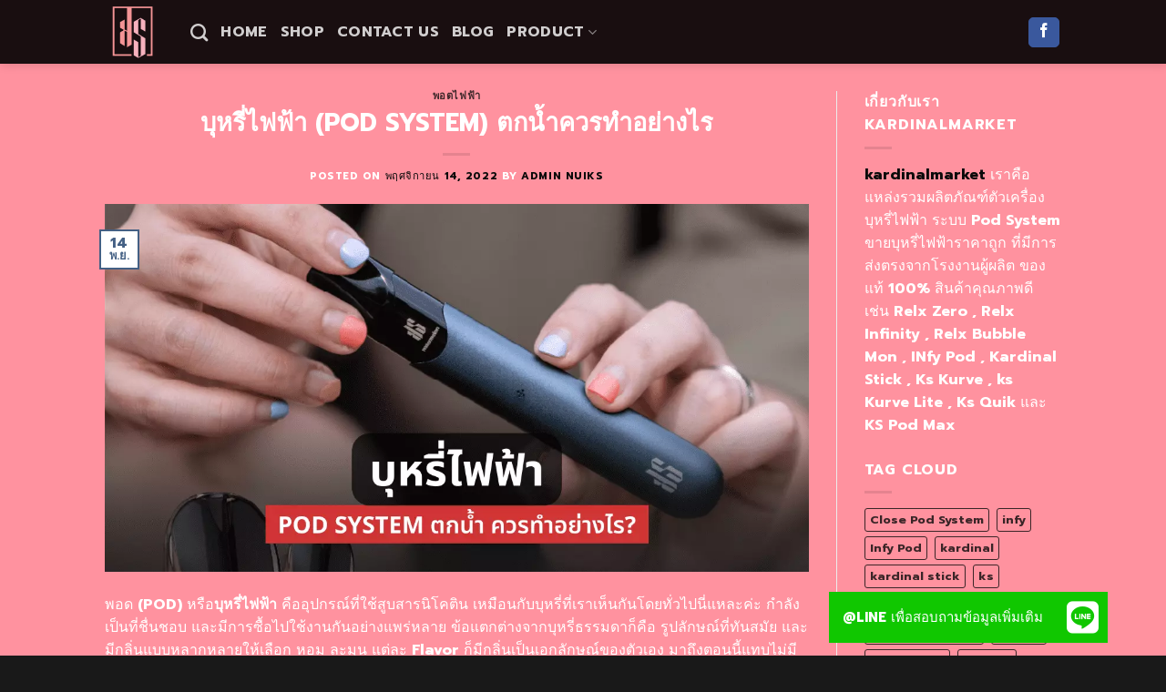

--- FILE ---
content_type: text/html; charset=UTF-8
request_url: https://kardinalmarket.com/pod-system-falls/
body_size: 28301
content:
<!DOCTYPE html>
<html dir="ltr" lang="th" prefix="og: https://ogp.me/ns#" class="loading-site no-js bg-fill">
<head>
	<meta charset="UTF-8" />
	<link rel="profile" href="http://gmpg.org/xfn/11" />
	<link rel="pingback" href="https://kardinalmarket.com/xmlrpc.php" />

	<script>(function(html){html.className = html.className.replace(/\bno-js\b/,'js')})(document.documentElement);</script>
<title>บุหรี่ไฟฟ้า (POD SYSTEM) ตกน้ำควรทำอย่างไร | Kardinal Market</title><style id="rocket-critical-css">html{-ms-text-size-adjust:100%;-webkit-text-size-adjust:100%;font-family:sans-serif}body{margin:0}article,aside,header,main{display:block}a{background-color:transparent}strong{font-weight:inherit;font-weight:bolder}img{border-style:none}svg:not(:root){overflow:hidden}button,input{font:inherit}button,input{overflow:visible}button{text-transform:none}[type=submit],button{-webkit-appearance:button}button::-moz-focus-inner,input::-moz-focus-inner{border:0;padding:0}button:-moz-focusring,input:-moz-focusring{outline:1px dotted ButtonText}[type=checkbox]{box-sizing:border-box;padding:0}[type=search]{-webkit-appearance:textfield}[type=search]::-webkit-search-cancel-button,[type=search]::-webkit-search-decoration{-webkit-appearance:none}*,:after,:before,html{box-sizing:border-box}html{background-attachment:fixed}body{-webkit-font-smoothing:antialiased;-moz-osx-font-smoothing:grayscale;color:#777;scroll-behavior:smooth}img{display:inline-block;height:auto;max-width:100%;vertical-align:middle}p:empty{display:none}a,button,input{touch-action:manipulation}iframe{max-width:100%}.col{margin:0;padding:0 15px 30px;position:relative;width:100%}@media screen and (max-width:849px){.col{padding-bottom:30px}}@media screen and (min-width:850px){.row-divided>.col+.col:not(.large-12){border-left:1px solid #ececec}}@media screen and (min-width:850px){.large-3{flex-basis:25%;max-width:25%}.large-9{flex-basis:75%;max-width:75%}}.container,.row,body{margin-left:auto;margin-right:auto;width:100%}.container{padding-left:15px;padding-right:15px}.container,.row{max-width:1080px}.row.row-large{max-width:1110px}.flex-row{align-items:center;display:flex;flex-flow:row nowrap;justify-content:space-between;width:100%}.header .flex-row{height:100%}.flex-col{max-height:100%}.flex-grow{-ms-flex-negative:1;-ms-flex-preferred-size:auto!important;flex:1}.flex-left{margin-right:auto}.flex-right{margin-left:auto}@media (-ms-high-contrast:none){.nav>li>a>i{top:-1px}}.row{display:flex;flex-flow:row wrap;width:100%}@media screen and (min-width:850px){.row-large{padding-left:0;padding-right:0}.row-large>.col{margin-bottom:0;padding:0 30px 30px}}.nav-dropdown{background-color:#fff;color:#777;display:table;left:-99999px;margin:0;max-height:0;min-width:260px;opacity:0;padding:20px 0;position:absolute;text-align:left;visibility:hidden;z-index:9}.nav-dropdown:after{clear:both;content:"";display:block;height:0;visibility:hidden}.nav-dropdown li{display:block;margin:0;vertical-align:top}.nav-dropdown>li.html{min-width:260px}.nav-dropdown-default{padding:20px}.nav-dropdown-has-arrow li.has-dropdown:after,.nav-dropdown-has-arrow li.has-dropdown:before{border:solid transparent;bottom:-2px;content:"";height:0;left:50%;opacity:0;position:absolute;width:0;z-index:10}.nav-dropdown-has-arrow li.has-dropdown:after{border-color:transparent transparent #fff;border-width:8px;margin-left:-8px}.nav-dropdown-has-arrow li.has-dropdown:before{border-width:11px;margin-left:-11px;z-index:-999}.nav-dropdown-has-shadow .nav-dropdown{box-shadow:1px 1px 15px rgba(0,0,0,.15)}.nav-dropdown-has-arrow.nav-dropdown-has-border li.has-dropdown:before{border-bottom-color:#ddd}.nav-dropdown-has-border .nav-dropdown{border:2px solid #ddd}.nav{margin:0;padding:0}.nav{align-items:center;display:inline-block;display:flex;flex-flow:row wrap;width:100%}.nav,.nav>li{position:relative}.nav>li{list-style:none;margin:0 7px;padding:0}.nav>li,.nav>li>a{display:inline-block}.nav>li>a{align-items:center;display:inline-flex;flex-wrap:wrap;padding:10px 0}.nav-left{justify-content:flex-start}.nav-right{justify-content:flex-end}.nav>li>a{color:hsla(0,0%,40%,.85)}.nav li:first-child{margin-left:0!important}.nav li:last-child{margin-right:0!important}.nav-uppercase>li>a{font-weight:bolder;letter-spacing:.02em;text-transform:uppercase}li.html form,li.html input{margin:0}.nav.nav-vertical{flex-flow:column}.nav.nav-vertical li{list-style:none;margin:0;width:100%}.nav-vertical>li{align-items:center;display:flex;flex-flow:row wrap}.nav-vertical>li>a{align-items:center;display:flex;flex-grow:1;width:auto}.nav-vertical>li.html{padding-bottom:1em;padding-top:1em}.nav-sidebar.nav-vertical>li+li{border-top:1px solid #ececec}.nav-vertical>li+li{border-top:1px solid #ececec}.badge{-webkit-backface-visibility:hidden;backface-visibility:hidden;display:table;height:2.8em;width:2.8em;z-index:20}.badge.top{left:0}.badge-inner{background-color:#446084;color:#fff;display:table-cell;font-weight:bolder;height:100%;line-height:.85;padding:2px;text-align:center;vertical-align:middle;white-space:nowrap;width:100%}.badge-outline .badge-inner{background-color:#fff;border:2px solid;color:#446084}.badge-outline{margin-left:-.4em}.button,button{text-rendering:optimizeLegibility;background-color:transparent;border:1px solid transparent;border-radius:0;box-sizing:border-box;color:currentColor;display:inline-block;font-size:.97em;font-weight:bolder;letter-spacing:.03em;line-height:2.4em;margin-right:1em;margin-top:0;max-width:100%;min-height:2.5em;padding:0 1.2em;position:relative;text-align:center;text-decoration:none;text-shadow:none;text-transform:uppercase;vertical-align:middle}.button.is-outline{line-height:2.19em}.button{background-color:#446084;background-color:var(--primary-color);border-color:rgba(0,0,0,.05);color:#fff}.button.is-outline{background-color:transparent;border:2px solid}.is-outline{color:silver}.primary{background-color:#446084}.secondary{background-color:#d26e4b}.text-center .button:first-of-type{margin-left:0!important}.header-button{display:inline-block}.header-button .button{margin:0}.flex-col .button,.flex-col button,.flex-col input{margin-bottom:0}.is-divider{background-color:rgba(0,0,0,.1);display:block;height:3px;margin:1em 0;max-width:30px;width:100%}.widget .is-divider{margin-top:.66em}form{margin-bottom:0}input[type=password],input[type=search],input[type=text]{background-color:#fff;border:1px solid #ddd;border-radius:0;box-shadow:inset 0 1px 2px rgba(0,0,0,.1);box-sizing:border-box;color:#333;font-size:.97em;height:2.507em;max-width:100%;padding:0 .75em;vertical-align:middle;width:100%}@media (max-width:849px){input[type=password],input[type=search],input[type=text]{font-size:1rem}}input[type=search],input[type=text]{-webkit-appearance:none;-moz-appearance:none;appearance:none}label{display:block;font-size:.9em;font-weight:700;margin-bottom:.4em}input[type=checkbox]{display:inline;font-size:16px;margin-right:10px}.form-flat input:not([type=submit]){background-color:rgba(0,0,0,.03);border-color:rgba(0,0,0,.09);border-radius:99px;box-shadow:none;color:currentColor!important}.form-flat button,.form-flat input{border-radius:99px}.form-flat .flex-row .flex-col{padding-right:4px}.nav-dark .form-flat input:not([type=submit]){background-color:hsla(0,0%,100%,.2)!important;border-color:hsla(0,0%,100%,.09);color:#fff}.nav-dark .form-flat input::-webkit-input-placeholder{color:#fff}.form-flat .button.icon{background-color:transparent!important;border-color:transparent!important;box-shadow:none;color:currentColor!important}i[class^=icon-]{speak:none!important;display:inline-block;font-display:block;font-family:fl-icons!important;font-style:normal!important;font-variant:normal!important;font-weight:400!important;line-height:1.2;margin:0;padding:0;position:relative;text-transform:none!important}.button i,button i{top:-1.5px;vertical-align:middle}.button.icon{display:inline-block;margin-left:.12em;margin-right:.12em;min-width:2.5em;padding-left:.6em;padding-right:.6em}.button.icon i{font-size:1.2em}.button.icon.is-small{border-width:1px}.button.icon.is-small i{top:-1px}.button.icon.circle{padding-left:0;padding-right:0}.button.icon.circle>i{margin:0 8px}.button.icon.circle>i:only-child{margin:0}.nav>li>a>i{font-size:20px;vertical-align:middle}.nav>li>a>i.icon-search{font-size:1.2em}.nav>li.has-icon>a>i{min-width:1em}img{opacity:1}.lazy-load{background-color:rgba(0,0,0,.03)}.lightbox-content{background-color:#fff;box-shadow:3px 3px 20px 0 rgba(0,0,0,.15);margin:0 auto;max-width:875px;position:relative}.lightbox-content .lightbox-inner{padding:30px 20px}.mfp-hide{display:none!important}label{color:#222}a{color:#334862;text-decoration:none}ul{list-style:disc}ul{margin-top:0;padding:0}ul ul{margin:1.5em 0 1.5em 3em}li{margin-bottom:.6em}.button,button,input{margin-bottom:1em}form,p,ul{margin-bottom:1.3em}form p{margin-bottom:.5em}body{line-height:1.6}h1,h2,h3,h6{text-rendering:optimizeSpeed;color:#555;margin-bottom:.5em;margin-top:0;width:100%}h1{font-size:1.7em}h1,h2{line-height:1.3}h2{font-size:1.6em}h3{font-size:1.25em}h6{font-size:.85em;opacity:.8}@media (max-width:549px){h1{font-size:1.4em}h2{font-size:1.2em}h3{font-size:1em}}p{margin-top:0}.uppercase,h6,span.widget-title{letter-spacing:.05em;line-height:1.05;text-transform:uppercase}span.widget-title{font-size:1em;font-weight:600}.is-normal{font-weight:400}.uppercase{line-height:1.2;text-transform:uppercase}.is-small,.is-small.button{font-size:.8em}.is-xsmall{font-size:.7em}.nav>li>a{font-size:.8em}.nav>li.html{font-size:.85em}.nav-size-large>li>a{font-size:1em}.container:after,.row:after{clear:both;content:"";display:table}@media (min-width:850px){.show-for-medium{display:none!important}}@media (max-width:849px){.hide-for-medium{display:none!important}}.full-width{display:block;max-width:100%!important;padding-left:0!important;padding-right:0!important;width:100%!important}.mb-0{margin-bottom:0!important}.ml-0{margin-left:0!important}.text-left{text-align:left}.text-center{text-align:center}.text-center .is-divider,.text-center>div{margin-left:auto;margin-right:auto}.relative{position:relative!important}.absolute{position:absolute!important}.top{top:0}.fill{bottom:0}.fill{height:100%;left:0;margin:0!important;padding:0!important;position:absolute;right:0;top:0}.bg-fill{background-position:50% 50%;background-repeat:no-repeat!important;background-size:cover!important}.circle{border-radius:999px!important;-o-object-fit:cover;object-fit:cover}.round{border-radius:5px}.z-top{z-index:9995}.no-scrollbar{-ms-overflow-style:-ms-autohiding-scrollbar;scrollbar-width:none}.no-scrollbar::-webkit-scrollbar{height:0!important;width:0!important}.screen-reader-text{clip:rect(1px,1px,1px,1px);height:1px;overflow:hidden;position:absolute!important;width:1px}.button.tooltip{opacity:1}.nav-dark .is-outline,.nav-dark .nav>li>a{color:hsla(0,0%,100%,.8)}.nav-dark .header-button,.nav-dark .nav>li.html{color:#fff}html{overflow-x:hidden}@media (max-width:849px){body{overflow-x:hidden}}#main,#wrapper{background-color:#fff;position:relative}.page-wrapper{padding-bottom:30px;padding-top:30px}.header,.header-wrapper{background-position:50% 0;background-size:cover;position:relative;width:100%;z-index:30}.header-bg-color{background-color:hsla(0,0%,100%,.9)}.header-bg-color,.header-bg-image{background-position:50% 0}.header-main{position:relative;z-index:10}.top-divider{border-top:1px solid;margin-bottom:-1px;opacity:.1}.nav-dark .top-divider{display:none}.header-shadow .header-wrapper{box-shadow:1px 1px 10px rgba(0,0,0,.15)}.post{margin:0 0 30px}.entry-header-text{padding:1.5em 0}.entry-header-text.text-center{padding-left:1.5em;padding-right:1.5em}.entry-header-text-top{padding-top:0}.entry-content{padding-bottom:1.5em;padding-top:1.5em}.badge.post-date{top:7%}.entry-image img{width:100%}.updated:not(.published){display:none}.widget{margin-bottom:1.5em}html{background-color:#5b5b5b}.logo{line-height:1;margin:0}.logo a{color:#446084;display:block;font-size:32px;font-weight:bolder;margin:0;text-decoration:none;text-transform:uppercase}.logo img{display:block;width:auto}.header-logo-dark,.nav-dark .header-logo{display:none!important}.nav-dark .header-logo-dark{display:block!important}.nav-dark .logo a{color:#fff}.logo-left .logo{margin-left:0;margin-right:30px}@media screen and (max-width:849px){.header-inner .nav{flex-wrap:nowrap}.medium-logo-center .flex-left{flex:1 1 0;order:1}.medium-logo-center .logo{margin:0 15px;order:2;text-align:center}.medium-logo-center .logo img{margin:0 auto}.medium-logo-center .flex-right{flex:1 1 0;order:3}}.sidebar-menu .search-form{display:block!important}.searchform-wrapper form{margin-bottom:0}.sidebar-menu .search-form{padding:5px 0;width:100%}.searchform{position:relative}.searchform .button.icon{margin:0}.searchform .button.icon i{font-size:1.2em}.searchform-wrapper{width:100%}.searchform-wrapper.form-flat .flex-col:last-of-type{margin-left:-2.9em}.header .search-form .live-search-results{background-color:hsla(0,0%,100%,.95);box-shadow:0 0 10px 0 rgba(0,0,0,.1);color:#111;left:0;position:absolute;right:0;text-align:left;top:105%}.header li .html .live-search-results{background-color:transparent;box-shadow:none;position:relative;top:0}.icon-menu:before{content:""}.icon-facebook:before{content:""}.icon-search:before{content:""}.icon-whatsapp:before{content:""}.social-icons{color:#999;display:inline-block;font-size:.85em;vertical-align:middle}.html .social-icons{font-size:1em}.html .social-icons .button{margin-bottom:0}.social-icons i{min-width:1em}.nav-dark .social-icons{color:#fff}.social-icons .button.icon:not(.is-outline){background-color:currentColor!important;border-color:currentColor!important}.social-icons .button.icon:not(.is-outline)>i{color:#fff!important}.button.facebook:not(.is-outline){color:#3a589d!important}.woocommerce-form-login .button{margin-bottom:0}p.form-row-wide{clear:both}.woocommerce-form input[type=password]{padding:0 2em 0 .75em}.tagcloud{padding-bottom:15px}.tagcloud a{border:1px solid;border-radius:3px;display:inline-block;font-size:.8em!important;margin:0 3px 5px 0;opacity:.8;padding:2px 5px}</style>

		<!-- All in One SEO 4.9.3 - aioseo.com -->
	<meta name="description" content="น้ำยาบุหรี่ไฟฟ้า แต่ละ Flavor ก็มีกลิ่นเป็นเอกลักษณ์ของตัวเอง มาถึงตอนนี้แทบไม่มีใครไม่รู้จักเจ้า POD SYSTEM หรือบุหรี่ไฟฟ้าเลยนะ ว่าต้องมีวงจรไฟฟ้าเป็นส่วนประกอบ" />
	<meta name="robots" content="max-image-preview:large" />
	<meta name="author" content="admin nuiks"/>
	<meta name="google-site-verification" content="uDgf2u_QHZvRjzUSKLLpbw1sxxy4bFX-S6NurGmeCdU" />
	<meta name="keywords" content="pod system,บุหรี่ไฟฟ้า,พอตไฟฟ้า" />
	<link rel="canonical" href="https://kardinalmarket.com/pod-system-falls/" />
	<meta name="generator" content="All in One SEO (AIOSEO) 4.9.3" />

		<!-- Google tag (gtag.js) -->
<script async src="https://www.googletagmanager.com/gtag/js?id=G-0N0HR0ML96"></script>
<script>
  window.dataLayer = window.dataLayer || [];
  function gtag(){dataLayer.push(arguments);}
  gtag('js', new Date());

  gtag('config', 'G-0N0HR0ML96');
</script>
		<meta property="og:locale" content="th_TH" />
		<meta property="og:site_name" content="Kardinal Market | นวัตกรรม ใหม่ล่าสุด พอด ขนาดพกพา" />
		<meta property="og:type" content="article" />
		<meta property="og:title" content="บุหรี่ไฟฟ้า (POD SYSTEM) ตกน้ำควรทำอย่างไร | Kardinal Market" />
		<meta property="og:description" content="น้ำยาบุหรี่ไฟฟ้า แต่ละ Flavor ก็มีกลิ่นเป็นเอกลักษณ์ของตัวเอง มาถึงตอนนี้แทบไม่มีใครไม่รู้จักเจ้า POD SYSTEM หรือบุหรี่ไฟฟ้าเลยนะ ว่าต้องมีวงจรไฟฟ้าเป็นส่วนประกอบ" />
		<meta property="og:url" content="https://kardinalmarket.com/pod-system-falls/" />
		<meta property="article:published_time" content="2022-11-14T09:17:56+00:00" />
		<meta property="article:modified_time" content="2022-11-14T09:18:11+00:00" />
		<meta name="twitter:card" content="summary" />
		<meta name="twitter:title" content="บุหรี่ไฟฟ้า (POD SYSTEM) ตกน้ำควรทำอย่างไร | Kardinal Market" />
		<meta name="twitter:description" content="น้ำยาบุหรี่ไฟฟ้า แต่ละ Flavor ก็มีกลิ่นเป็นเอกลักษณ์ของตัวเอง มาถึงตอนนี้แทบไม่มีใครไม่รู้จักเจ้า POD SYSTEM หรือบุหรี่ไฟฟ้าเลยนะ ว่าต้องมีวงจรไฟฟ้าเป็นส่วนประกอบ" />
		<script type="application/ld+json" class="aioseo-schema">
			{"@context":"https:\/\/schema.org","@graph":[{"@type":"Article","@id":"https:\/\/kardinalmarket.com\/pod-system-falls\/#article","name":"\u0e1a\u0e38\u0e2b\u0e23\u0e35\u0e48\u0e44\u0e1f\u0e1f\u0e49\u0e32 (POD SYSTEM) \u0e15\u0e01\u0e19\u0e49\u0e33\u0e04\u0e27\u0e23\u0e17\u0e33\u0e2d\u0e22\u0e48\u0e32\u0e07\u0e44\u0e23 | Kardinal Market","headline":"\u0e1a\u0e38\u0e2b\u0e23\u0e35\u0e48\u0e44\u0e1f\u0e1f\u0e49\u0e32 (POD SYSTEM) \u0e15\u0e01\u0e19\u0e49\u0e33\u0e04\u0e27\u0e23\u0e17\u0e33\u0e2d\u0e22\u0e48\u0e32\u0e07\u0e44\u0e23","author":{"@id":"https:\/\/kardinalmarket.com\/author\/adminnuiks\/#author"},"publisher":{"@id":"https:\/\/kardinalmarket.com\/#organization"},"image":{"@type":"ImageObject","url":"https:\/\/kardinalmarket.com\/wp-content\/uploads\/2022\/11\/POD-SYSTEM-falls.webp","width":1200,"height":628,"caption":"\u0e1a\u0e38\u0e2b\u0e23\u0e35\u0e48\u0e44\u0e1f\u0e1f\u0e49\u0e32 (POD SYSTEM) \u0e15\u0e01\u0e19\u0e49\u0e33\u0e04\u0e27\u0e23\u0e17\u0e33\u0e2d\u0e22\u0e48\u0e32\u0e07\u0e44\u0e23"},"datePublished":"2022-11-14T09:17:56+07:00","dateModified":"2022-11-14T09:18:11+07:00","inLanguage":"th","mainEntityOfPage":{"@id":"https:\/\/kardinalmarket.com\/pod-system-falls\/#webpage"},"isPartOf":{"@id":"https:\/\/kardinalmarket.com\/pod-system-falls\/#webpage"},"articleSection":"\u0e1e\u0e2d\u0e15\u0e44\u0e1f\u0e1f\u0e49\u0e32, pod system, \u0e1a\u0e38\u0e2b\u0e23\u0e35\u0e48\u0e44\u0e1f\u0e1f\u0e49\u0e32"},{"@type":"BreadcrumbList","@id":"https:\/\/kardinalmarket.com\/pod-system-falls\/#breadcrumblist","itemListElement":[{"@type":"ListItem","@id":"https:\/\/kardinalmarket.com#listItem","position":1,"name":"Home","item":"https:\/\/kardinalmarket.com","nextItem":{"@type":"ListItem","@id":"https:\/\/kardinalmarket.com\/category\/%e0%b8%9e%e0%b8%ad%e0%b8%95%e0%b9%84%e0%b8%9f%e0%b8%9f%e0%b9%89%e0%b8%b2\/#listItem","name":"\u0e1e\u0e2d\u0e15\u0e44\u0e1f\u0e1f\u0e49\u0e32"}},{"@type":"ListItem","@id":"https:\/\/kardinalmarket.com\/category\/%e0%b8%9e%e0%b8%ad%e0%b8%95%e0%b9%84%e0%b8%9f%e0%b8%9f%e0%b9%89%e0%b8%b2\/#listItem","position":2,"name":"\u0e1e\u0e2d\u0e15\u0e44\u0e1f\u0e1f\u0e49\u0e32","item":"https:\/\/kardinalmarket.com\/category\/%e0%b8%9e%e0%b8%ad%e0%b8%95%e0%b9%84%e0%b8%9f%e0%b8%9f%e0%b9%89%e0%b8%b2\/","nextItem":{"@type":"ListItem","@id":"https:\/\/kardinalmarket.com\/pod-system-falls\/#listItem","name":"\u0e1a\u0e38\u0e2b\u0e23\u0e35\u0e48\u0e44\u0e1f\u0e1f\u0e49\u0e32 (POD SYSTEM) \u0e15\u0e01\u0e19\u0e49\u0e33\u0e04\u0e27\u0e23\u0e17\u0e33\u0e2d\u0e22\u0e48\u0e32\u0e07\u0e44\u0e23"},"previousItem":{"@type":"ListItem","@id":"https:\/\/kardinalmarket.com#listItem","name":"Home"}},{"@type":"ListItem","@id":"https:\/\/kardinalmarket.com\/pod-system-falls\/#listItem","position":3,"name":"\u0e1a\u0e38\u0e2b\u0e23\u0e35\u0e48\u0e44\u0e1f\u0e1f\u0e49\u0e32 (POD SYSTEM) \u0e15\u0e01\u0e19\u0e49\u0e33\u0e04\u0e27\u0e23\u0e17\u0e33\u0e2d\u0e22\u0e48\u0e32\u0e07\u0e44\u0e23","previousItem":{"@type":"ListItem","@id":"https:\/\/kardinalmarket.com\/category\/%e0%b8%9e%e0%b8%ad%e0%b8%95%e0%b9%84%e0%b8%9f%e0%b8%9f%e0%b9%89%e0%b8%b2\/#listItem","name":"\u0e1e\u0e2d\u0e15\u0e44\u0e1f\u0e1f\u0e49\u0e32"}}]},{"@type":"Organization","@id":"https:\/\/kardinalmarket.com\/#organization","name":"Kardinal Market","description":"\u0e19\u0e27\u0e31\u0e15\u0e01\u0e23\u0e23\u0e21 \u0e43\u0e2b\u0e21\u0e48\u0e25\u0e48\u0e32\u0e2a\u0e38\u0e14 \u0e1e\u0e2d\u0e14 \u0e02\u0e19\u0e32\u0e14\u0e1e\u0e01\u0e1e\u0e32","url":"https:\/\/kardinalmarket.com\/"},{"@type":"Person","@id":"https:\/\/kardinalmarket.com\/author\/adminnuiks\/#author","url":"https:\/\/kardinalmarket.com\/author\/adminnuiks\/","name":"admin nuiks"},{"@type":"WebPage","@id":"https:\/\/kardinalmarket.com\/pod-system-falls\/#webpage","url":"https:\/\/kardinalmarket.com\/pod-system-falls\/","name":"\u0e1a\u0e38\u0e2b\u0e23\u0e35\u0e48\u0e44\u0e1f\u0e1f\u0e49\u0e32 (POD SYSTEM) \u0e15\u0e01\u0e19\u0e49\u0e33\u0e04\u0e27\u0e23\u0e17\u0e33\u0e2d\u0e22\u0e48\u0e32\u0e07\u0e44\u0e23 | Kardinal Market","description":"\u0e19\u0e49\u0e33\u0e22\u0e32\u0e1a\u0e38\u0e2b\u0e23\u0e35\u0e48\u0e44\u0e1f\u0e1f\u0e49\u0e32 \u0e41\u0e15\u0e48\u0e25\u0e30 Flavor \u0e01\u0e47\u0e21\u0e35\u0e01\u0e25\u0e34\u0e48\u0e19\u0e40\u0e1b\u0e47\u0e19\u0e40\u0e2d\u0e01\u0e25\u0e31\u0e01\u0e29\u0e13\u0e4c\u0e02\u0e2d\u0e07\u0e15\u0e31\u0e27\u0e40\u0e2d\u0e07 \u0e21\u0e32\u0e16\u0e36\u0e07\u0e15\u0e2d\u0e19\u0e19\u0e35\u0e49\u0e41\u0e17\u0e1a\u0e44\u0e21\u0e48\u0e21\u0e35\u0e43\u0e04\u0e23\u0e44\u0e21\u0e48\u0e23\u0e39\u0e49\u0e08\u0e31\u0e01\u0e40\u0e08\u0e49\u0e32 POD SYSTEM \u0e2b\u0e23\u0e37\u0e2d\u0e1a\u0e38\u0e2b\u0e23\u0e35\u0e48\u0e44\u0e1f\u0e1f\u0e49\u0e32\u0e40\u0e25\u0e22\u0e19\u0e30 \u0e27\u0e48\u0e32\u0e15\u0e49\u0e2d\u0e07\u0e21\u0e35\u0e27\u0e07\u0e08\u0e23\u0e44\u0e1f\u0e1f\u0e49\u0e32\u0e40\u0e1b\u0e47\u0e19\u0e2a\u0e48\u0e27\u0e19\u0e1b\u0e23\u0e30\u0e01\u0e2d\u0e1a","inLanguage":"th","isPartOf":{"@id":"https:\/\/kardinalmarket.com\/#website"},"breadcrumb":{"@id":"https:\/\/kardinalmarket.com\/pod-system-falls\/#breadcrumblist"},"author":{"@id":"https:\/\/kardinalmarket.com\/author\/adminnuiks\/#author"},"creator":{"@id":"https:\/\/kardinalmarket.com\/author\/adminnuiks\/#author"},"image":{"@type":"ImageObject","url":"https:\/\/kardinalmarket.com\/wp-content\/uploads\/2022\/11\/POD-SYSTEM-falls.webp","@id":"https:\/\/kardinalmarket.com\/pod-system-falls\/#mainImage","width":1200,"height":628,"caption":"\u0e1a\u0e38\u0e2b\u0e23\u0e35\u0e48\u0e44\u0e1f\u0e1f\u0e49\u0e32 (POD SYSTEM) \u0e15\u0e01\u0e19\u0e49\u0e33\u0e04\u0e27\u0e23\u0e17\u0e33\u0e2d\u0e22\u0e48\u0e32\u0e07\u0e44\u0e23"},"primaryImageOfPage":{"@id":"https:\/\/kardinalmarket.com\/pod-system-falls\/#mainImage"},"datePublished":"2022-11-14T09:17:56+07:00","dateModified":"2022-11-14T09:18:11+07:00"},{"@type":"WebSite","@id":"https:\/\/kardinalmarket.com\/#website","url":"https:\/\/kardinalmarket.com\/","name":"Kardinal Market","description":"\u0e19\u0e27\u0e31\u0e15\u0e01\u0e23\u0e23\u0e21 \u0e43\u0e2b\u0e21\u0e48\u0e25\u0e48\u0e32\u0e2a\u0e38\u0e14 \u0e1e\u0e2d\u0e14 \u0e02\u0e19\u0e32\u0e14\u0e1e\u0e01\u0e1e\u0e32","inLanguage":"th","publisher":{"@id":"https:\/\/kardinalmarket.com\/#organization"}}]}
		</script>
		<!-- All in One SEO -->

<link rel='dns-prefetch' href='//cdn.jsdelivr.net' />
<link rel='dns-prefetch' href='//cdnjs.cloudflare.com' />
<link rel='dns-prefetch' href='//maps.googleapis.com' />
<link rel='dns-prefetch' href='//maps.gstatic.com' />
<link rel='dns-prefetch' href='//fonts.googleapis.com' />
<link rel='dns-prefetch' href='//fonts.gstatic.com' />
<link rel='dns-prefetch' href='//use.fontawesome.com' />
<link rel='dns-prefetch' href='//ajax.googleapis.com' />
<link rel='dns-prefetch' href='//apis.google.com' />
<link rel='dns-prefetch' href='//google-analytics.com' />
<link rel='dns-prefetch' href='//www.google-analytics.com' />
<link rel='dns-prefetch' href='//ssl.google-analytics.com' />
<link rel='dns-prefetch' href='//www.googletagmanager.com' />
<link rel='dns-prefetch' href='//www.googletagservices.com' />
<link rel='dns-prefetch' href='//googleads.g.doubleclick.net' />
<link rel='dns-prefetch' href='//adservice.google.com' />
<link rel='dns-prefetch' href='//pagead2.googlesyndication.com' />
<link rel='dns-prefetch' href='//tpc.googlesyndication.com' />
<link rel='dns-prefetch' href='//youtube.com' />
<link rel='dns-prefetch' href='//i.ytimg.com' />
<link rel='dns-prefetch' href='//player.vimeo.com' />
<link rel='dns-prefetch' href='//api.pinterest.com' />
<link rel='dns-prefetch' href='//assets.pinterest.com' />
<link rel='dns-prefetch' href='//connect.facebook.net' />
<link rel='dns-prefetch' href='//platform.twitter.com' />
<link rel='dns-prefetch' href='//syndication.twitter.com' />
<link rel='dns-prefetch' href='//platform.instagram.com' />
<link rel='dns-prefetch' href='//referrer.disqus.com' />
<link rel='dns-prefetch' href='//c.disquscdn.com' />
<link rel='dns-prefetch' href='//cdn.ampproject.org' />
<link rel='dns-prefetch' href='//pixel.wp.com' />
<link rel='dns-prefetch' href='//disqus.com' />
<link rel='dns-prefetch' href='//s.gravatar.com' />
<link rel='dns-prefetch' href='//0.gravatar.com' />
<link rel='dns-prefetch' href='//2.gravatar.com' />
<link rel='dns-prefetch' href='//1.gravatar.com' />
<link rel='dns-prefetch' href='//sitename.disqus.com' />
<link rel='dns-prefetch' href='//s7.addthis.com' />
<link rel='dns-prefetch' href='//platform.linkedin.com' />
<link rel='dns-prefetch' href='//w.sharethis.com' />
<link rel='dns-prefetch' href='//s0.wp.com' />
<link rel='dns-prefetch' href='//s1.wp.com' />
<link rel='dns-prefetch' href='//s2.wp.com' />
<link rel='dns-prefetch' href='//stats.wp.com' />
<link rel='dns-prefetch' href='//ajax.microsoft.com' />
<link rel='dns-prefetch' href='//ajax.aspnetcdn.com' />
<link rel='dns-prefetch' href='//s3.amazonaws.com' />
<link rel='dns-prefetch' href='//code.jquery.com' />
<link rel='dns-prefetch' href='//stackpath.bootstrapcdn.com' />
<link rel='dns-prefetch' href='//github.githubassets.com' />
<link rel='dns-prefetch' href='//ad.doubleclick.net' />
<link rel='dns-prefetch' href='//stats.g.doubleclick.net' />
<link rel='dns-prefetch' href='//cm.g.doubleclick.net' />
<link rel='dns-prefetch' href='//stats.buysellads.com' />
<link rel='dns-prefetch' href='//s3.buysellads.com' />
<link rel='prefetch' href='https://kardinalmarket.com/wp-content/themes/flatsome/assets/js/chunk.countup.js?ver=3.16.5' />
<link rel='prefetch' href='https://kardinalmarket.com/wp-content/themes/flatsome/assets/js/chunk.sticky-sidebar.js?ver=3.16.5' />
<link rel='prefetch' href='https://kardinalmarket.com/wp-content/themes/flatsome/assets/js/chunk.tooltips.js?ver=3.16.5' />
<link rel='prefetch' href='https://kardinalmarket.com/wp-content/themes/flatsome/assets/js/chunk.vendors-popups.js?ver=3.16.5' />
<link rel='prefetch' href='https://kardinalmarket.com/wp-content/themes/flatsome/assets/js/chunk.vendors-slider.js?ver=3.16.5' />
<link rel="alternate" type="application/rss+xml" title="Kardinal Market &raquo; ฟีด" href="https://kardinalmarket.com/feed/" />
<link rel="alternate" title="oEmbed (JSON)" type="application/json+oembed" href="https://kardinalmarket.com/wp-json/oembed/1.0/embed?url=https%3A%2F%2Fkardinalmarket.com%2Fpod-system-falls%2F" />
<link rel="alternate" title="oEmbed (XML)" type="text/xml+oembed" href="https://kardinalmarket.com/wp-json/oembed/1.0/embed?url=https%3A%2F%2Fkardinalmarket.com%2Fpod-system-falls%2F&#038;format=xml" />
<style id='wp-img-auto-sizes-contain-inline-css' type='text/css'>
img:is([sizes=auto i],[sizes^="auto," i]){contain-intrinsic-size:3000px 1500px}
/*# sourceURL=wp-img-auto-sizes-contain-inline-css */
</style>
<style id='classic-theme-styles-inline-css' type='text/css'>
/*! This file is auto-generated */
.wp-block-button__link{color:#fff;background-color:#32373c;border-radius:9999px;box-shadow:none;text-decoration:none;padding:calc(.667em + 2px) calc(1.333em + 2px);font-size:1.125em}.wp-block-file__button{background:#32373c;color:#fff;text-decoration:none}
/*# sourceURL=/wp-includes/css/classic-themes.min.css */
</style>
<link rel='preload'  href='https://kardinalmarket.com/wp-content/plugins/buttonizer-multifunctional-button/assets/legacy/frontend.css?v=a39bd9eefa47cf9346743d6e29db2d87&#038;ver=6.9' data-rocket-async="style" as="style" onload="this.onload=null;this.rel='stylesheet'" onerror="this.removeAttribute('data-rocket-async')"  type='text/css' media='all' />
<link rel='preload'  href='https://cdnjs.cloudflare.com/ajax/libs/font-awesome/5.15.4/css/all.min.css?ver=6.9' data-rocket-async="style" as="style" onload="this.onload=null;this.rel='stylesheet'" onerror="this.removeAttribute('data-rocket-async')"  type='text/css' media='all' integrity='sha512-1ycn6IcaQQ40/MKBW2W4Rhis/DbILU74C1vSrLJxCq57o941Ym01SwNsOMqvEBFlcgUa6xLiPY/NS5R+E6ztJQ==' crossorigin='anonymous' />
<style id='woocommerce-inline-inline-css' type='text/css'>
.woocommerce form .form-row .required { visibility: visible; }
/*# sourceURL=woocommerce-inline-inline-css */
</style>
<link rel='preload'  href='https://kardinalmarket.com/wp-content/plugins/popup-anything-on-click/assets/css/font-awesome.min.css?ver=2.9.1' data-rocket-async="style" as="style" onload="this.onload=null;this.rel='stylesheet'" onerror="this.removeAttribute('data-rocket-async')"  type='text/css' media='all' />
<link rel='preload'  href='https://kardinalmarket.com/wp-content/plugins/popup-anything-on-click/assets/css/popupaoc-public.css?ver=2.9.1' data-rocket-async="style" as="style" onload="this.onload=null;this.rel='stylesheet'" onerror="this.removeAttribute('data-rocket-async')"  type='text/css' media='all' />
<link rel='preload'  href='https://kardinalmarket.com/wp-content/themes/flatsome/assets/css/flatsome.css?ver=3.16.5' data-rocket-async="style" as="style" onload="this.onload=null;this.rel='stylesheet'" onerror="this.removeAttribute('data-rocket-async')"  type='text/css' media='all' />
<style id='flatsome-main-inline-css' type='text/css'>
@font-face {
				font-family: "fl-icons";
				font-display: block;
				src: url(https://kardinalmarket.com/wp-content/themes/flatsome/assets/css/icons/fl-icons.eot?v=3.16.5);
				src:
					url(https://kardinalmarket.com/wp-content/themes/flatsome/assets/css/icons/fl-icons.eot#iefix?v=3.16.5) format("embedded-opentype"),
					url(https://kardinalmarket.com/wp-content/themes/flatsome/assets/css/icons/fl-icons.woff2?v=3.16.5) format("woff2"),
					url(https://kardinalmarket.com/wp-content/themes/flatsome/assets/css/icons/fl-icons.ttf?v=3.16.5) format("truetype"),
					url(https://kardinalmarket.com/wp-content/themes/flatsome/assets/css/icons/fl-icons.woff?v=3.16.5) format("woff"),
					url(https://kardinalmarket.com/wp-content/themes/flatsome/assets/css/icons/fl-icons.svg?v=3.16.5#fl-icons) format("svg");
			}
/*# sourceURL=flatsome-main-inline-css */
</style>
<link rel='preload'  href='https://kardinalmarket.com/wp-content/themes/flatsome/assets/css/flatsome-shop.css?ver=3.16.5' data-rocket-async="style" as="style" onload="this.onload=null;this.rel='stylesheet'" onerror="this.removeAttribute('data-rocket-async')"  type='text/css' media='all' />
<script type="text/javascript" src="https://kardinalmarket.com/wp-includes/js/jquery/jquery.min.js?ver=3.7.1" id="jquery-core-js"></script>
<script type="text/javascript" src="https://kardinalmarket.com/wp-content/plugins/woocommerce/assets/js/jquery-blockui/jquery.blockUI.min.js?ver=2.7.0-wc.10.4.3" id="wc-jquery-blockui-js" defer="defer" data-wp-strategy="defer"></script>
<script type="text/javascript" src="https://kardinalmarket.com/wp-content/plugins/woocommerce/assets/js/js-cookie/js.cookie.min.js?ver=2.1.4-wc.10.4.3" id="wc-js-cookie-js" defer="defer" data-wp-strategy="defer"></script>
<script type="text/javascript" id="woocommerce-js-extra">
/* <![CDATA[ */
var woocommerce_params = {"ajax_url":"/wp-admin/admin-ajax.php","wc_ajax_url":"/?wc-ajax=%%endpoint%%","i18n_password_show":"Show password","i18n_password_hide":"Hide password"};
//# sourceURL=woocommerce-js-extra
/* ]]> */
</script>
<script type="text/javascript" src="https://kardinalmarket.com/wp-content/plugins/woocommerce/assets/js/frontend/woocommerce.min.js?ver=10.4.3" id="woocommerce-js" defer="defer" data-wp-strategy="defer"></script>
<link rel="https://api.w.org/" href="https://kardinalmarket.com/wp-json/" /><link rel="alternate" title="JSON" type="application/json" href="https://kardinalmarket.com/wp-json/wp/v2/posts/322472" /><link rel="EditURI" type="application/rsd+xml" title="RSD" href="https://kardinalmarket.com/xmlrpc.php?rsd" />
<meta name="generator" content="WordPress 6.9" />
<meta name="generator" content="WooCommerce 10.4.3" />
<link rel='shortlink' href='https://kardinalmarket.com/?p=322472' />
<link rel="apple-touch-icon" sizes="180x180" href="/wp-content/uploads/fbrfg/apple-touch-icon.png?v=vMgOzMjgPd">
<link rel="icon" type="image/png" sizes="32x32" href="/wp-content/uploads/fbrfg/favicon-32x32.png?v=vMgOzMjgPd">
<link rel="icon" type="image/png" sizes="16x16" href="/wp-content/uploads/fbrfg/favicon-16x16.png?v=vMgOzMjgPd">
<link rel="manifest" href="/wp-content/uploads/fbrfg/site.webmanifest?v=vMgOzMjgPd">
<link rel="shortcut icon" href="/wp-content/uploads/fbrfg/favicon.ico?v=vMgOzMjgPd">
<meta name="msapplication-TileColor" content="#da532c">
<meta name="msapplication-config" content="/wp-content/uploads/fbrfg/browserconfig.xml?v=vMgOzMjgPd">
<meta name="theme-color" content="#ffffff">
<link rel="preload" as="font" href="https://kardinalmarket.com/wp-content/themes/flatsome/assets/css/icons/fl-icons.woff2" crossorigin><style>.bg{opacity: 0; transition: opacity 1s; -webkit-transition: opacity 1s;} .bg-loaded{opacity: 1;}</style>	<noscript><style>.woocommerce-product-gallery{ opacity: 1 !important; }</style></noscript>
	<!-- Facebook Pixel Code -->
<script>
!function(f,b,e,v,n,t,s)
{if(f.fbq)return;n=f.fbq=function(){n.callMethod?
n.callMethod.apply(n,arguments):n.queue.push(arguments)};
if(!f._fbq)f._fbq=n;n.push=n;n.loaded=!0;n.version='2.0';
n.queue=[];t=b.createElement(e);t.async=!0;
t.src=v;s=b.getElementsByTagName(e)[0];
s.parentNode.insertBefore(t,s)}(window, document,'script',
'https://connect.facebook.net/en_US/fbevents.js');
fbq('init', '2966635230121290');
fbq('track', 'PageView');
</script>
<noscript><img height="1" width="1" style="display:none"
src="https://www.facebook.com/tr?id=2966635230121290&ev=PageView&noscript=1"
/></noscript>
<!-- End Facebook Pixel Code -->
<!-- Facebook Pixel Code -->
<script>
  !function(f,b,e,v,n,t,s)
  {if(f.fbq)return;n=f.fbq=function(){n.callMethod?
  n.callMethod.apply(n,arguments):n.queue.push(arguments)};
  if(!f._fbq)f._fbq=n;n.push=n;n.loaded=!0;n.version='2.0';
  n.queue=[];t=b.createElement(e);t.async=!0;
  t.src=v;s=b.getElementsByTagName(e)[0];
  s.parentNode.insertBefore(t,s)}(window, document,'script',
  'https://connect.facebook.net/en_US/fbevents.js');
  fbq('init', '358724872059332');
  fbq('track', 'PageView');
</script>
<noscript><img height="1" width="1" style="display:none"
  src="https://www.facebook.com/tr?id=358724872059332&ev=PageView&noscript=1"
/></noscript>
<!-- End Facebook Pixel Code -->
<script  type="text/javascript">
function getScrollPercent(){var r=document.documentElement,l=document.body,o="scrollHeight",c=(r.scrollTop||l.scrollTop)/((r[o]||l[o])-r.clientHeight)*100;return Math.round(c)}var scrollFired25=!1,scrollFired50=!1,scrollFired75=!1,props={pm_path:window.location.pathname};window.addEventListener("scroll",function(r){var l=getScrollPercent();!scrollFired25&&l>=25&&l<50&&(fbq("trackCustom","Scrolled 25%",props),scrollFired25=!0),!scrollFired50&&l>=50&&l<75&&(fbq("trackCustom","Scrolled 50%",props),scrollFired50=!0),!scrollFired75&&l>=75&&l<100&&(fbq("trackCustom","Scrolled 75%",props),scrollFired75=!0)});

setTimeout(function(){ fbq('trackCustom', 'TimeOnSite3Sec'); }, 3000);setTimeout(function(){ fbq('trackCustom', 'TimeOnSite10Sec'); }, 10000);setTimeout(function(){ fbq('trackCustom', 'TimeOnSite20Sec'); }, 20000);setTimeout(function(){ fbq('trackCustom', 'TimeOnSite40Sec'); }, 40000);
</script><link rel="icon" href="https://kardinalmarket.com/wp-content/uploads/2020/06/cropped-logo-web-market-32x32.png" sizes="32x32" />
<link rel="icon" href="https://kardinalmarket.com/wp-content/uploads/2020/06/cropped-logo-web-market-192x192.png" sizes="192x192" />
<link rel="apple-touch-icon" href="https://kardinalmarket.com/wp-content/uploads/2020/06/cropped-logo-web-market-180x180.png" />
<meta name="msapplication-TileImage" content="https://kardinalmarket.com/wp-content/uploads/2020/06/cropped-logo-web-market-270x270.png" />
<style id="custom-css" type="text/css">:root {--primary-color: #446084;}.sticky-add-to-cart--active, #wrapper,#main,#main.dark{background-color: #ff929f}.header-main{height: 70px}#logo img{max-height: 70px}#logo{width:64px;}#logo img{padding:5px 0;}.header-bottom{min-height: 10px}.header-top{min-height: 30px}.transparent .header-main{height: 265px}.transparent #logo img{max-height: 265px}.has-transparent + .page-title:first-of-type,.has-transparent + #main > .page-title,.has-transparent + #main > div > .page-title,.has-transparent + #main .page-header-wrapper:first-of-type .page-title{padding-top: 265px;}.header.show-on-scroll,.stuck .header-main{height:70px!important}.stuck #logo img{max-height: 70px!important}.search-form{ width: 100%;}.header-bg-color {background-color: rgba(0,0,0,0.9)}.header-bottom {background-color: #f1f1f1}.header-main .nav > li > a{line-height: 16px }.stuck .header-main .nav > li > a{line-height: 50px }.header-bottom-nav > li > a{line-height: 20px }@media (max-width: 549px) {.header-main{height: 70px}#logo img{max-height: 70px}}.main-menu-overlay{background-color: rgba(234,88,35,0.44)}.nav-dropdown-has-arrow.nav-dropdown-has-border li.has-dropdown:before{border-bottom-color: rgba(0,0,0,0.82);}.nav .nav-dropdown{border-color: rgba(0,0,0,0.82) }.nav-dropdown{border-radius:5px}.nav-dropdown{font-size:100%}/* Background Color */[data-icon-label]:after, .secondary.is-underline:hover,.secondary.is-outline:hover,.icon-label,.button.secondary:not(.is-outline),.button.alt:not(.is-outline), .badge-inner.on-sale, .button.checkout, .single_add_to_cart_button, .current .breadcrumb-step{ background-color:#ed83fb; }[data-text-bg="secondary"]{background-color: #ed83fb;}/* Color */.secondary.is-underline,.secondary.is-link, .secondary.is-outline,.stars a.active, .star-rating:before, .woocommerce-page .star-rating:before,.star-rating span:before, .color-secondary{color: #ed83fb}/* Color !important */[data-text-color="secondary"]{color: #ed83fb!important;}/* Border */.secondary.is-outline:hover{border-color:#ed83fb}/* Focus */.secondary:focus-visible, .alt:focus-visible { outline-color: #ed83fb!important; }body{color: #ffffff}h1,h2,h3,h4,h5,h6,.heading-font{color: #ffffff;}body{font-family: Prompt, sans-serif;}body {font-weight: 400;font-style: normal;}.nav > li > a {font-family: Prompt, sans-serif;}.mobile-sidebar-levels-2 .nav > li > ul > li > a {font-family: Prompt, sans-serif;}.nav > li > a,.mobile-sidebar-levels-2 .nav > li > ul > li > a {font-weight: 700;font-style: normal;}h1,h2,h3,h4,h5,h6,.heading-font, .off-canvas-center .nav-sidebar.nav-vertical > li > a{font-family: Prompt, sans-serif;}h1,h2,h3,h4,h5,h6,.heading-font,.banner h1,.banner h2 {font-weight: 700;font-style: normal;}.alt-font{font-family: Prompt, sans-serif;}.alt-font {font-weight: 400!important;font-style: normal!important;}.header:not(.transparent) .header-nav-main.nav > li > a:hover,.header:not(.transparent) .header-nav-main.nav > li.active > a,.header:not(.transparent) .header-nav-main.nav > li.current > a,.header:not(.transparent) .header-nav-main.nav > li > a.active,.header:not(.transparent) .header-nav-main.nav > li > a.current{color: #ea5823;}.header-nav-main.nav-line-bottom > li > a:before,.header-nav-main.nav-line-grow > li > a:before,.header-nav-main.nav-line > li > a:before,.header-nav-main.nav-box > li > a:hover,.header-nav-main.nav-box > li.active > a,.header-nav-main.nav-pills > li > a:hover,.header-nav-main.nav-pills > li.active > a{color:#FFF!important;background-color: #ea5823;}.header:not(.transparent) .header-bottom-nav.nav > li > a:hover,.header:not(.transparent) .header-bottom-nav.nav > li.active > a,.header:not(.transparent) .header-bottom-nav.nav > li.current > a,.header:not(.transparent) .header-bottom-nav.nav > li > a.active,.header:not(.transparent) .header-bottom-nav.nav > li > a.current{color: #ea5823;}.header-bottom-nav.nav-line-bottom > li > a:before,.header-bottom-nav.nav-line-grow > li > a:before,.header-bottom-nav.nav-line > li > a:before,.header-bottom-nav.nav-box > li > a:hover,.header-bottom-nav.nav-box > li.active > a,.header-bottom-nav.nav-pills > li > a:hover,.header-bottom-nav.nav-pills > li.active > a{color:#FFF!important;background-color: #ea5823;}a{color: #0a0a0a;}a:hover{color: #ffffff;}.tagcloud a:hover{border-color: #ffffff;background-color: #ffffff;}@media screen and (min-width: 550px){.products .box-vertical .box-image{min-width: 247px!important;width: 247px!important;}}.footer-2{background-color: rgba(0,0,0,0.9)}.absolute-footer, html{background-color: rgba(0,0,0,0.9)}.nav-vertical-fly-out > li + li {border-top-width: 1px; border-top-style: solid;}.label-new.menu-item > a:after{content:"New";}.label-hot.menu-item > a:after{content:"Hot";}.label-sale.menu-item > a:after{content:"Sale";}.label-popular.menu-item > a:after{content:"Popular";}</style>		<style type="text/css" id="wp-custom-css">
			.woocommerce form.cart input{  display: none; }
.woocommerce form.cart button.button  {
   background-color: #000;
}
upcp-tabbed-addtl-info-menu, .upcp-tabbed-addtl-info {display: none;}

.tab{
  background-color: rgb(255, 146, 159) 
}
.woocommerce form.cart button.button.alt:hover{
    background-color: green;
}

@media only screen and (max-width:480px) {
		h4{ font-size: 80%}
		h5{ font-size: 78%}
}
@media only screen and (min-width:481px) and (max-width:768px) {
		.textbox { width: 40}
		h4 { font-size: 2em}
}
@media only screen and (min-width:769px) {

}


		</style>
		<style id="kirki-inline-styles">/* thai */
@font-face {
  font-family: 'Prompt';
  font-style: normal;
  font-weight: 400;
  font-display: swap;
  src: url(https://kardinalmarket.com/wp-content/fonts/prompt/font) format('woff');
  unicode-range: U+02D7, U+0303, U+0331, U+0E01-0E5B, U+200C-200D, U+25CC;
}
/* vietnamese */
@font-face {
  font-family: 'Prompt';
  font-style: normal;
  font-weight: 400;
  font-display: swap;
  src: url(https://kardinalmarket.com/wp-content/fonts/prompt/font) format('woff');
  unicode-range: U+0102-0103, U+0110-0111, U+0128-0129, U+0168-0169, U+01A0-01A1, U+01AF-01B0, U+0300-0301, U+0303-0304, U+0308-0309, U+0323, U+0329, U+1EA0-1EF9, U+20AB;
}
/* latin-ext */
@font-face {
  font-family: 'Prompt';
  font-style: normal;
  font-weight: 400;
  font-display: swap;
  src: url(https://kardinalmarket.com/wp-content/fonts/prompt/font) format('woff');
  unicode-range: U+0100-02BA, U+02BD-02C5, U+02C7-02CC, U+02CE-02D7, U+02DD-02FF, U+0304, U+0308, U+0329, U+1D00-1DBF, U+1E00-1E9F, U+1EF2-1EFF, U+2020, U+20A0-20AB, U+20AD-20C0, U+2113, U+2C60-2C7F, U+A720-A7FF;
}
/* latin */
@font-face {
  font-family: 'Prompt';
  font-style: normal;
  font-weight: 400;
  font-display: swap;
  src: url(https://kardinalmarket.com/wp-content/fonts/prompt/font) format('woff');
  unicode-range: U+0000-00FF, U+0131, U+0152-0153, U+02BB-02BC, U+02C6, U+02DA, U+02DC, U+0304, U+0308, U+0329, U+2000-206F, U+20AC, U+2122, U+2191, U+2193, U+2212, U+2215, U+FEFF, U+FFFD;
}
/* thai */
@font-face {
  font-family: 'Prompt';
  font-style: normal;
  font-weight: 700;
  font-display: swap;
  src: url(https://kardinalmarket.com/wp-content/fonts/prompt/font) format('woff');
  unicode-range: U+02D7, U+0303, U+0331, U+0E01-0E5B, U+200C-200D, U+25CC;
}
/* vietnamese */
@font-face {
  font-family: 'Prompt';
  font-style: normal;
  font-weight: 700;
  font-display: swap;
  src: url(https://kardinalmarket.com/wp-content/fonts/prompt/font) format('woff');
  unicode-range: U+0102-0103, U+0110-0111, U+0128-0129, U+0168-0169, U+01A0-01A1, U+01AF-01B0, U+0300-0301, U+0303-0304, U+0308-0309, U+0323, U+0329, U+1EA0-1EF9, U+20AB;
}
/* latin-ext */
@font-face {
  font-family: 'Prompt';
  font-style: normal;
  font-weight: 700;
  font-display: swap;
  src: url(https://kardinalmarket.com/wp-content/fonts/prompt/font) format('woff');
  unicode-range: U+0100-02BA, U+02BD-02C5, U+02C7-02CC, U+02CE-02D7, U+02DD-02FF, U+0304, U+0308, U+0329, U+1D00-1DBF, U+1E00-1E9F, U+1EF2-1EFF, U+2020, U+20A0-20AB, U+20AD-20C0, U+2113, U+2C60-2C7F, U+A720-A7FF;
}
/* latin */
@font-face {
  font-family: 'Prompt';
  font-style: normal;
  font-weight: 700;
  font-display: swap;
  src: url(https://kardinalmarket.com/wp-content/fonts/prompt/font) format('woff');
  unicode-range: U+0000-00FF, U+0131, U+0152-0153, U+02BB-02BC, U+02C6, U+02DA, U+02DC, U+0304, U+0308, U+0329, U+2000-206F, U+20AC, U+2122, U+2191, U+2193, U+2212, U+2215, U+FEFF, U+FFFD;
}</style>
<meta name="viewport" content="width=device-width, user-scalable=yes, initial-scale=1.0, minimum-scale=0.1, maximum-scale=10.0">
<script>
/*! loadCSS rel=preload polyfill. [c]2017 Filament Group, Inc. MIT License */
(function(w){"use strict";if(!w.loadCSS){w.loadCSS=function(){}}
var rp=loadCSS.relpreload={};rp.support=(function(){var ret;try{ret=w.document.createElement("link").relList.supports("preload")}catch(e){ret=!1}
return function(){return ret}})();rp.bindMediaToggle=function(link){var finalMedia=link.media||"all";function enableStylesheet(){link.media=finalMedia}
if(link.addEventListener){link.addEventListener("load",enableStylesheet)}else if(link.attachEvent){link.attachEvent("onload",enableStylesheet)}
setTimeout(function(){link.rel="stylesheet";link.media="only x"});setTimeout(enableStylesheet,3000)};rp.poly=function(){if(rp.support()){return}
var links=w.document.getElementsByTagName("link");for(var i=0;i<links.length;i++){var link=links[i];if(link.rel==="preload"&&link.getAttribute("as")==="style"&&!link.getAttribute("data-loadcss")){link.setAttribute("data-loadcss",!0);rp.bindMediaToggle(link)}}};if(!rp.support()){rp.poly();var run=w.setInterval(rp.poly,500);if(w.addEventListener){w.addEventListener("load",function(){rp.poly();w.clearInterval(run)})}else if(w.attachEvent){w.attachEvent("onload",function(){rp.poly();w.clearInterval(run)})}}
if(typeof exports!=="undefined"){exports.loadCSS=loadCSS}
else{w.loadCSS=loadCSS}}(typeof global!=="undefined"?global:this))
</script><link rel='preload'  href='https://kardinalmarket.com/wp-content/plugins/woocommerce/assets/client/blocks/wc-blocks.css?ver=wc-10.4.3' data-rocket-async="style" as="style" onload="this.onload=null;this.rel='stylesheet'" onerror="this.removeAttribute('data-rocket-async')"  type='text/css' media='all' />
<style id='global-styles-inline-css' type='text/css'>
:root{--wp--preset--aspect-ratio--square: 1;--wp--preset--aspect-ratio--4-3: 4/3;--wp--preset--aspect-ratio--3-4: 3/4;--wp--preset--aspect-ratio--3-2: 3/2;--wp--preset--aspect-ratio--2-3: 2/3;--wp--preset--aspect-ratio--16-9: 16/9;--wp--preset--aspect-ratio--9-16: 9/16;--wp--preset--color--black: #000000;--wp--preset--color--cyan-bluish-gray: #abb8c3;--wp--preset--color--white: #ffffff;--wp--preset--color--pale-pink: #f78da7;--wp--preset--color--vivid-red: #cf2e2e;--wp--preset--color--luminous-vivid-orange: #ff6900;--wp--preset--color--luminous-vivid-amber: #fcb900;--wp--preset--color--light-green-cyan: #7bdcb5;--wp--preset--color--vivid-green-cyan: #00d084;--wp--preset--color--pale-cyan-blue: #8ed1fc;--wp--preset--color--vivid-cyan-blue: #0693e3;--wp--preset--color--vivid-purple: #9b51e0;--wp--preset--gradient--vivid-cyan-blue-to-vivid-purple: linear-gradient(135deg,rgb(6,147,227) 0%,rgb(155,81,224) 100%);--wp--preset--gradient--light-green-cyan-to-vivid-green-cyan: linear-gradient(135deg,rgb(122,220,180) 0%,rgb(0,208,130) 100%);--wp--preset--gradient--luminous-vivid-amber-to-luminous-vivid-orange: linear-gradient(135deg,rgb(252,185,0) 0%,rgb(255,105,0) 100%);--wp--preset--gradient--luminous-vivid-orange-to-vivid-red: linear-gradient(135deg,rgb(255,105,0) 0%,rgb(207,46,46) 100%);--wp--preset--gradient--very-light-gray-to-cyan-bluish-gray: linear-gradient(135deg,rgb(238,238,238) 0%,rgb(169,184,195) 100%);--wp--preset--gradient--cool-to-warm-spectrum: linear-gradient(135deg,rgb(74,234,220) 0%,rgb(151,120,209) 20%,rgb(207,42,186) 40%,rgb(238,44,130) 60%,rgb(251,105,98) 80%,rgb(254,248,76) 100%);--wp--preset--gradient--blush-light-purple: linear-gradient(135deg,rgb(255,206,236) 0%,rgb(152,150,240) 100%);--wp--preset--gradient--blush-bordeaux: linear-gradient(135deg,rgb(254,205,165) 0%,rgb(254,45,45) 50%,rgb(107,0,62) 100%);--wp--preset--gradient--luminous-dusk: linear-gradient(135deg,rgb(255,203,112) 0%,rgb(199,81,192) 50%,rgb(65,88,208) 100%);--wp--preset--gradient--pale-ocean: linear-gradient(135deg,rgb(255,245,203) 0%,rgb(182,227,212) 50%,rgb(51,167,181) 100%);--wp--preset--gradient--electric-grass: linear-gradient(135deg,rgb(202,248,128) 0%,rgb(113,206,126) 100%);--wp--preset--gradient--midnight: linear-gradient(135deg,rgb(2,3,129) 0%,rgb(40,116,252) 100%);--wp--preset--font-size--small: 13px;--wp--preset--font-size--medium: 20px;--wp--preset--font-size--large: 36px;--wp--preset--font-size--x-large: 42px;--wp--preset--spacing--20: 0.44rem;--wp--preset--spacing--30: 0.67rem;--wp--preset--spacing--40: 1rem;--wp--preset--spacing--50: 1.5rem;--wp--preset--spacing--60: 2.25rem;--wp--preset--spacing--70: 3.38rem;--wp--preset--spacing--80: 5.06rem;--wp--preset--shadow--natural: 6px 6px 9px rgba(0, 0, 0, 0.2);--wp--preset--shadow--deep: 12px 12px 50px rgba(0, 0, 0, 0.4);--wp--preset--shadow--sharp: 6px 6px 0px rgba(0, 0, 0, 0.2);--wp--preset--shadow--outlined: 6px 6px 0px -3px rgb(255, 255, 255), 6px 6px rgb(0, 0, 0);--wp--preset--shadow--crisp: 6px 6px 0px rgb(0, 0, 0);}:where(.is-layout-flex){gap: 0.5em;}:where(.is-layout-grid){gap: 0.5em;}body .is-layout-flex{display: flex;}.is-layout-flex{flex-wrap: wrap;align-items: center;}.is-layout-flex > :is(*, div){margin: 0;}body .is-layout-grid{display: grid;}.is-layout-grid > :is(*, div){margin: 0;}:where(.wp-block-columns.is-layout-flex){gap: 2em;}:where(.wp-block-columns.is-layout-grid){gap: 2em;}:where(.wp-block-post-template.is-layout-flex){gap: 1.25em;}:where(.wp-block-post-template.is-layout-grid){gap: 1.25em;}.has-black-color{color: var(--wp--preset--color--black) !important;}.has-cyan-bluish-gray-color{color: var(--wp--preset--color--cyan-bluish-gray) !important;}.has-white-color{color: var(--wp--preset--color--white) !important;}.has-pale-pink-color{color: var(--wp--preset--color--pale-pink) !important;}.has-vivid-red-color{color: var(--wp--preset--color--vivid-red) !important;}.has-luminous-vivid-orange-color{color: var(--wp--preset--color--luminous-vivid-orange) !important;}.has-luminous-vivid-amber-color{color: var(--wp--preset--color--luminous-vivid-amber) !important;}.has-light-green-cyan-color{color: var(--wp--preset--color--light-green-cyan) !important;}.has-vivid-green-cyan-color{color: var(--wp--preset--color--vivid-green-cyan) !important;}.has-pale-cyan-blue-color{color: var(--wp--preset--color--pale-cyan-blue) !important;}.has-vivid-cyan-blue-color{color: var(--wp--preset--color--vivid-cyan-blue) !important;}.has-vivid-purple-color{color: var(--wp--preset--color--vivid-purple) !important;}.has-black-background-color{background-color: var(--wp--preset--color--black) !important;}.has-cyan-bluish-gray-background-color{background-color: var(--wp--preset--color--cyan-bluish-gray) !important;}.has-white-background-color{background-color: var(--wp--preset--color--white) !important;}.has-pale-pink-background-color{background-color: var(--wp--preset--color--pale-pink) !important;}.has-vivid-red-background-color{background-color: var(--wp--preset--color--vivid-red) !important;}.has-luminous-vivid-orange-background-color{background-color: var(--wp--preset--color--luminous-vivid-orange) !important;}.has-luminous-vivid-amber-background-color{background-color: var(--wp--preset--color--luminous-vivid-amber) !important;}.has-light-green-cyan-background-color{background-color: var(--wp--preset--color--light-green-cyan) !important;}.has-vivid-green-cyan-background-color{background-color: var(--wp--preset--color--vivid-green-cyan) !important;}.has-pale-cyan-blue-background-color{background-color: var(--wp--preset--color--pale-cyan-blue) !important;}.has-vivid-cyan-blue-background-color{background-color: var(--wp--preset--color--vivid-cyan-blue) !important;}.has-vivid-purple-background-color{background-color: var(--wp--preset--color--vivid-purple) !important;}.has-black-border-color{border-color: var(--wp--preset--color--black) !important;}.has-cyan-bluish-gray-border-color{border-color: var(--wp--preset--color--cyan-bluish-gray) !important;}.has-white-border-color{border-color: var(--wp--preset--color--white) !important;}.has-pale-pink-border-color{border-color: var(--wp--preset--color--pale-pink) !important;}.has-vivid-red-border-color{border-color: var(--wp--preset--color--vivid-red) !important;}.has-luminous-vivid-orange-border-color{border-color: var(--wp--preset--color--luminous-vivid-orange) !important;}.has-luminous-vivid-amber-border-color{border-color: var(--wp--preset--color--luminous-vivid-amber) !important;}.has-light-green-cyan-border-color{border-color: var(--wp--preset--color--light-green-cyan) !important;}.has-vivid-green-cyan-border-color{border-color: var(--wp--preset--color--vivid-green-cyan) !important;}.has-pale-cyan-blue-border-color{border-color: var(--wp--preset--color--pale-cyan-blue) !important;}.has-vivid-cyan-blue-border-color{border-color: var(--wp--preset--color--vivid-cyan-blue) !important;}.has-vivid-purple-border-color{border-color: var(--wp--preset--color--vivid-purple) !important;}.has-vivid-cyan-blue-to-vivid-purple-gradient-background{background: var(--wp--preset--gradient--vivid-cyan-blue-to-vivid-purple) !important;}.has-light-green-cyan-to-vivid-green-cyan-gradient-background{background: var(--wp--preset--gradient--light-green-cyan-to-vivid-green-cyan) !important;}.has-luminous-vivid-amber-to-luminous-vivid-orange-gradient-background{background: var(--wp--preset--gradient--luminous-vivid-amber-to-luminous-vivid-orange) !important;}.has-luminous-vivid-orange-to-vivid-red-gradient-background{background: var(--wp--preset--gradient--luminous-vivid-orange-to-vivid-red) !important;}.has-very-light-gray-to-cyan-bluish-gray-gradient-background{background: var(--wp--preset--gradient--very-light-gray-to-cyan-bluish-gray) !important;}.has-cool-to-warm-spectrum-gradient-background{background: var(--wp--preset--gradient--cool-to-warm-spectrum) !important;}.has-blush-light-purple-gradient-background{background: var(--wp--preset--gradient--blush-light-purple) !important;}.has-blush-bordeaux-gradient-background{background: var(--wp--preset--gradient--blush-bordeaux) !important;}.has-luminous-dusk-gradient-background{background: var(--wp--preset--gradient--luminous-dusk) !important;}.has-pale-ocean-gradient-background{background: var(--wp--preset--gradient--pale-ocean) !important;}.has-electric-grass-gradient-background{background: var(--wp--preset--gradient--electric-grass) !important;}.has-midnight-gradient-background{background: var(--wp--preset--gradient--midnight) !important;}.has-small-font-size{font-size: var(--wp--preset--font-size--small) !important;}.has-medium-font-size{font-size: var(--wp--preset--font-size--medium) !important;}.has-large-font-size{font-size: var(--wp--preset--font-size--large) !important;}.has-x-large-font-size{font-size: var(--wp--preset--font-size--x-large) !important;}
/*# sourceURL=global-styles-inline-css */
</style>
</head>

<body class="wp-singular post-template-default single single-post postid-322472 single-format-standard wp-theme-flatsome theme-flatsome woocommerce-no-js full-width header-shadow bg-fill lightbox nav-dropdown-has-arrow nav-dropdown-has-shadow nav-dropdown-has-border parallax-mobile">



<a class="skip-link screen-reader-text" href="#main">Skip to content</a>

<div id="wrapper">

	
	<header id="header" class="header has-sticky sticky-jump">
		<div class="header-wrapper">
			<div id="masthead" class="header-main nav-dark">
      <div class="header-inner flex-row container logo-left medium-logo-center" role="navigation">

          <!-- Logo -->
          <div id="logo" class="flex-col logo">
            
<!-- Header logo -->
<a href="https://kardinalmarket.com/" title="Kardinal Market - นวัตกรรม ใหม่ล่าสุด พอด ขนาดพกพา" rel="home">
		<img width="800" height="800" src="https://kardinalmarket.com/wp-content/uploads/2020/06/logo-web-market.png" class="header_logo header-logo" alt="Kardinal Market"/><img  width="800" height="800" src="https://kardinalmarket.com/wp-content/uploads/2020/06/logo-web-market.png" class="header-logo-dark" alt="Kardinal Market"/></a>
          </div>

          <!-- Mobile Left Elements -->
          <div class="flex-col show-for-medium flex-left">
            <ul class="mobile-nav nav nav-left ">
              <li class="nav-icon has-icon">
  <div class="header-button">		<a href="#" data-open="#main-menu" data-pos="left" data-bg="main-menu-overlay" data-color="dark" class="icon button circle is-outline is-small" aria-label="Menu" aria-controls="main-menu" aria-expanded="false">

		  <i class="icon-menu" ></i>
		  		</a>
	 </div> </li>
            </ul>
          </div>

          <!-- Left Elements -->
          <div class="flex-col hide-for-medium flex-left
            flex-grow">
            <ul class="header-nav header-nav-main nav nav-left  nav-size-large nav-uppercase" >
              <li class="header-search header-search-dropdown has-icon has-dropdown menu-item-has-children">
		<a href="#" aria-label="ค้นหา" class="is-small"><i class="icon-search" ></i></a>
		<ul class="nav-dropdown nav-dropdown-simple">
	 	<li class="header-search-form search-form html relative has-icon">
	<div class="header-search-form-wrapper">
		<div class="searchform-wrapper ux-search-box relative form-flat is-normal"><form role="search" method="get" class="searchform" action="https://kardinalmarket.com/">
	<div class="flex-row relative">
						<div class="flex-col flex-grow">
			<label class="screen-reader-text" for="woocommerce-product-search-field-0">ค้นหา:</label>
			<input type="search" id="woocommerce-product-search-field-0" class="search-field mb-0" placeholder="ค้นหา&hellip;" value="" name="s" />
			<input type="hidden" name="post_type" value="product" />
					</div>
		<div class="flex-col">
			<button type="submit" value="ค้นหา" class="ux-search-submit submit-button secondary button  icon mb-0" aria-label="Submit">
				<i class="icon-search" ></i>			</button>
		</div>
	</div>
	<div class="live-search-results text-left z-top"></div>
</form>
</div>	</div>
</li>
	</ul>
</li>
<li id="menu-item-1366" class="menu-item menu-item-type-post_type menu-item-object-page menu-item-home menu-item-1366 menu-item-design-default"><a href="https://kardinalmarket.com/" class="nav-top-link">Home</a></li>
<li id="menu-item-1340" class="menu-item menu-item-type-post_type menu-item-object-page menu-item-1340 menu-item-design-default"><a href="https://kardinalmarket.com/shop/" class="nav-top-link">Shop</a></li>
<li id="menu-item-20858" class="menu-item menu-item-type-custom menu-item-object-custom menu-item-20858 menu-item-design-default"><a href="https://kardinalmarket.com/addline" class="nav-top-link">Contact us</a></li>
<li id="menu-item-322350" class="menu-item menu-item-type-post_type menu-item-object-page current_page_parent menu-item-322350 menu-item-design-default"><a href="https://kardinalmarket.com/blog/" class="nav-top-link">Blog</a></li>
<li id="menu-item-323179" class="menu-item menu-item-type-custom menu-item-object-custom menu-item-has-children menu-item-323179 menu-item-design-default has-dropdown"><a href="#" class="nav-top-link" aria-expanded="false" aria-haspopup="menu">PRODUCT<i class="icon-angle-down" ></i></a>
<ul class="sub-menu nav-dropdown nav-dropdown-simple">
	<li id="menu-item-323180" class="menu-item menu-item-type-custom menu-item-object-custom menu-item-has-children menu-item-323180 nav-dropdown-col"><a href="#">Relx Pod</a>
	<ul class="sub-menu nav-column nav-dropdown-simple">
		<li id="menu-item-323476" class="menu-item menu-item-type-post_type menu-item-object-page menu-item-323476"><a href="https://kardinalmarket.com/relx-zero/">Relx Zero</a></li>
		<li id="menu-item-323190" class="menu-item menu-item-type-post_type menu-item-object-page menu-item-323190"><a href="https://kardinalmarket.com/relx-infinity/">Relx Infinity</a></li>
		<li id="menu-item-323472" class="menu-item menu-item-type-post_type menu-item-object-page menu-item-323472"><a href="https://kardinalmarket.com/relx-essential/">Relx Essential</a></li>
		<li id="menu-item-323473" class="menu-item menu-item-type-post_type menu-item-object-page menu-item-323473"><a href="https://kardinalmarket.com/relx-phantom/">Relx Phantom</a></li>
		<li id="menu-item-323474" class="menu-item menu-item-type-post_type menu-item-object-page menu-item-323474"><a href="https://kardinalmarket.com/relx-lite/">Relx Lite</a></li>
		<li id="menu-item-323475" class="menu-item menu-item-type-post_type menu-item-object-page menu-item-323475"><a href="https://kardinalmarket.com/relx-bubble-mon/">Relx Bubble Mon</a></li>
	</ul>
</li>
	<li id="menu-item-323181" class="menu-item menu-item-type-custom menu-item-object-custom menu-item-has-children menu-item-323181 nav-dropdown-col"><a href="#">KS Pod</a>
	<ul class="sub-menu nav-column nav-dropdown-simple">
		<li id="menu-item-323189" class="menu-item menu-item-type-post_type menu-item-object-page menu-item-323189"><a href="https://kardinalmarket.com/kardinal-stick/">Kardinal Stick</a></li>
		<li id="menu-item-323187" class="menu-item menu-item-type-post_type menu-item-object-page menu-item-323187"><a href="https://kardinalmarket.com/ks-kurve/">Ks Kurve</a></li>
		<li id="menu-item-323184" class="menu-item menu-item-type-post_type menu-item-object-page menu-item-323184"><a href="https://kardinalmarket.com/ks-kurve-lite-2-and-ks-kurve-lite/">Ks Kurve lite 2 and ks kurve Lite</a></li>
		<li id="menu-item-323717" class="menu-item menu-item-type-post_type menu-item-object-page menu-item-323717"><a href="https://kardinalmarket.com/ks-lumina/">Ks Lumina</a></li>
		<li id="menu-item-323191" class="menu-item menu-item-type-post_type menu-item-object-page menu-item-323191"><a href="https://kardinalmarket.com/ks-quik/">Ks Quik</a></li>
		<li id="menu-item-323910" class="menu-item menu-item-type-post_type menu-item-object-page menu-item-323910"><a href="https://kardinalmarket.com/kardinal-artisan/">Kardinal Artisan</a></li>
		<li id="menu-item-323186" class="menu-item menu-item-type-post_type menu-item-object-page menu-item-323186"><a href="https://kardinalmarket.com/ks-pod-max/">KS Pod Max</a></li>
	</ul>
</li>
	<li id="menu-item-323182" class="menu-item menu-item-type-custom menu-item-object-custom menu-item-has-children menu-item-323182 nav-dropdown-col"><a href="#">สินค้าอื่นๆ</a>
	<ul class="sub-menu nav-column nav-dropdown-simple">
		<li id="menu-item-323183" class="menu-item menu-item-type-post_type menu-item-object-page menu-item-323183"><a href="https://kardinalmarket.com/vmc-5000-puff/">vmc 5000 Puff</a></li>
		<li id="menu-item-323185" class="menu-item menu-item-type-post_type menu-item-object-page menu-item-323185"><a href="https://kardinalmarket.com/infy-pod/">Infy Pod</a></li>
		<li id="menu-item-323188" class="menu-item menu-item-type-post_type menu-item-object-page menu-item-323188"><a href="https://kardinalmarket.com/jues-5000-puff/">jues 5000 puff</a></li>
	</ul>
</li>
</ul>
</li>
            </ul>
          </div>

          <!-- Right Elements -->
          <div class="flex-col hide-for-medium flex-right">
            <ul class="header-nav header-nav-main nav nav-right  nav-size-large nav-uppercase">
              <li class="html header-social-icons ml-0">
	<div class="social-icons follow-icons" ><a href="https://www.facebook.com/myrelx" target="_blank" data-label="Facebook" rel="noopener noreferrer nofollow" class="icon primary button round facebook tooltip" title="Follow on Facebook" aria-label="Follow on Facebook"><i class="icon-facebook" ></i></a></div></li>
            </ul>
          </div>

          <!-- Mobile Right Elements -->
          <div class="flex-col show-for-medium flex-right">
            <ul class="mobile-nav nav nav-right ">
              <li class="html header-social-icons ml-0">
	<div class="social-icons follow-icons" ><a href="https://www.facebook.com/myrelx" target="_blank" data-label="Facebook" rel="noopener noreferrer nofollow" class="icon primary button round facebook tooltip" title="Follow on Facebook" aria-label="Follow on Facebook"><i class="icon-facebook" ></i></a></div></li>
            </ul>
          </div>

      </div>

            <div class="container"><div class="top-divider full-width"></div></div>
      </div>

<div class="header-bg-container fill"><div class="header-bg-image fill"></div><div class="header-bg-color fill"></div></div>		</div>
	</header>

	
	<main id="main" class="">

<div id="content" class="blog-wrapper blog-single page-wrapper">
	

<div class="row row-large row-divided ">

	<div class="large-9 col">
		


<article id="post-322472" class="post-322472 post type-post status-publish format-standard has-post-thumbnail hentry category-267 tag-pod-system tag-271">
	<div class="article-inner ">
		<header class="entry-header">
	<div class="entry-header-text entry-header-text-top text-center">
		<h6 class="entry-category is-xsmall"><a href="https://kardinalmarket.com/category/%e0%b8%9e%e0%b8%ad%e0%b8%95%e0%b9%84%e0%b8%9f%e0%b8%9f%e0%b9%89%e0%b8%b2/" rel="category tag">พอตไฟฟ้า</a></h6><h1 class="entry-title">บุหรี่ไฟฟ้า (POD SYSTEM) ตกน้ำควรทำอย่างไร</h1><div class="entry-divider is-divider small"></div>
	<div class="entry-meta uppercase is-xsmall">
		<span class="posted-on">Posted on <a href="https://kardinalmarket.com/pod-system-falls/" rel="bookmark"><time class="entry-date published" datetime="2022-11-14T09:17:56+07:00">พฤศจิกายน 14, 2022</time><time class="updated" datetime="2022-11-14T09:18:11+07:00">พฤศจิกายน 14, 2022</time></a></span><span class="byline"> by <span class="meta-author vcard"><a class="url fn n" href="https://kardinalmarket.com/author/adminnuiks/">admin nuiks</a></span></span>	</div>
	</div>
						<div class="entry-image relative">
				<a href="https://kardinalmarket.com/pod-system-falls/">
    <img width="1020" height="534" src="https://kardinalmarket.com/wp-content/uploads/2022/11/POD-SYSTEM-falls.webp" class="attachment-large size-large wp-post-image" alt="บุหรี่ไฟฟ้า (POD SYSTEM) ตกน้ำควรทำอย่างไร" decoding="async" fetchpriority="high" srcset="https://kardinalmarket.com/wp-content/uploads/2022/11/POD-SYSTEM-falls.webp 1200w, https://kardinalmarket.com/wp-content/uploads/2022/11/POD-SYSTEM-falls-764x400.webp 764w, https://kardinalmarket.com/wp-content/uploads/2022/11/POD-SYSTEM-falls-768x402.webp 768w, https://kardinalmarket.com/wp-content/uploads/2022/11/POD-SYSTEM-falls-510x267.webp 510w" sizes="(max-width: 1020px) 100vw, 1020px" /></a>
				<div class="badge absolute top post-date badge-outline">
	<div class="badge-inner">
		<span class="post-date-day">14</span><br>
		<span class="post-date-month is-small">พ.ย.</span>
	</div>
</div>
			</div>
			</header>
		<div class="entry-content single-page">

	<p>พอด (POD) หรือ<strong>บุหรี่ไฟฟ้า</strong> คืออุปกรณ์ที่ใช้สูบสารนิโคติน เหมือนกับบุหรี่ที่เราเห็นกันโดยทั่วไปนี่แหละค่ะ กำลังเป็นที่ชื่นชอบ และมีการซื้อไปใช้งานกันอย่างแพร่หลาย ข้อแตกต่างจากบุหรี่ธรรมดาก็คือ รูปลักษณ์ที่ทันสมัย และมีกลิ่นแบบหลากหลายให้เลือก หอม ละมุน แต่ละ Flavor ก็มีกลิ่นเป็นเอกลักษณ์ของตัวเอง มาถึงตอนนี้แทบไม่มีใครไม่รู้จักเจ้า<a href="https://kardinalmarket.com/"><strong> POD SYSTEM</strong></a> หรือ<strong>บุหรี่ไฟฟ้า</strong>เลยนะ และชื่อก็บอกอยู่แล้ว ว่าต้องมีวงจรไฟฟ้าเป็นส่วนประกอบ ดังนั้นวงจรไฟฟ้ากับน้ำก็ไม่ควรต้องมาพบเจอกันอย่างเด็ดขาด เพราะจะทำให้เกิดการลัดวงจรของแผงไฟฟ้าได้ ดังนั้นการถนอม<strong>บุหรี่ไฟฟ้า</strong>ของเรา ก็เพียงแต่นำแท็งก์น้ำยาออกมาล้าง เช็ดทำความสะอาดคอยล์ให้เรียบร้อย พยายามอย่าให้เกิดความชื้นหรือตกน้ำ แต่บางครั้งอาจเกิดความพลั้งพลาด เผลอเรอ จนทำให้<strong>บุหรี่ไฟฟ้า</strong>ของเราตกน้ำโดยไม่ได้ตั้งใจ แน่นอนว่าโอกาสที่<strong>บุหรี่ไฟฟ้า</strong>ของเราจะเสียหายนั้น มีสูงมาก แต่ก็ไม่เสมอไป  ถ้าหากเรามีการแก้ไขอย่างถูกวิธี ก็จะช่วยให้<strong>บุหรี่ไฟฟ้า</strong>ของเราไม่เสียหายได้ แล้วจะต้องทำอย่างไร ลองมาดูกัน</p>
<h2><strong>ขั้นตอนการแก้ไขบุหรี่ไฟฟ้าตกน้ำ</strong></h2>
<p>อันดับแรกปิดเครื่อง<strong>บุหรี่ไฟฟ้า</strong>ทันทีค่ะ และหากเครื่องดับไปแล้วอย่าเปิดเครื่องโดยเด็ดขาด ตามสัญชาตญาณของคนเรา ก็มักจะตกใจ เวลาทำเครื่องใช้ประเภทที่มีแผงวงจรไฟฟ้าตกน้ำ ซึ่งส่วนใหญ่ เมื่อนำขึ้นมาได้แล้วก็มักจะตรวจเช็คการทำงานของเครื่องก่อนเป็นอันดับแรก พอเห็นเครื่องติดปกติ ก็เช็ดแค่ภายนอกให้แห้ง แล้วทดลองใช้งานต่อทันที ซึ่งไม่ควรทำอย่างยิ่ง เพราะการที่เราไปทำให้วงจรไฟฟ้าเกิดการทำงานในความเปียกชื้น ก็จะทำให้แผงวงจรได้รับความเสียหาย ที่ถูกต้องก็คือ เมื่อนำขึ้นมาจากน้ำแล้ว ให้รีบปิดเครื่องทันที ในกรณีที่เครื่องดับไปแล้วก็เช่นเดียวกัน อย่าเปิดเครื่องขึ้นมาเช็คการทำงานเด็ดขาด เหตุผลเดียวกับการที่เราต้องรีบปิดเครื่องนั่นแหละ หากเกิดการใช้งาน จะทำให้แผงวงจรไฟฟ้าเสียหายได้</p>
<h3><strong>บทสรุปบุหรี่ไฟฟ้า (</strong><strong>POD SYSTEM) ตกน้ำควรทำอย่างไร</strong></h3>
<p><img decoding="async" class="alignnone size-medium wp-image-322474" src="https://kardinalmarket.com/wp-content/uploads/2022/11/POD-SYSTEM-falls-764x400.webp" alt="บุหรี่ไฟฟ้า (POD SYSTEM) ตกน้ำควรทำอย่างไร" width="764" height="400" srcset="https://kardinalmarket.com/wp-content/uploads/2022/11/POD-SYSTEM-falls-764x400.webp 764w, https://kardinalmarket.com/wp-content/uploads/2022/11/POD-SYSTEM-falls-768x402.webp 768w, https://kardinalmarket.com/wp-content/uploads/2022/11/POD-SYSTEM-falls-510x267.webp 510w, https://kardinalmarket.com/wp-content/uploads/2022/11/POD-SYSTEM-falls.webp 1200w" sizes="(max-width: 764px) 100vw, 764px" /></p>
<p>ขั้นตอนต่อไป สำหรับ<strong>บุหรี่ไฟฟ้า</strong>ที่มีแบตเตอรี่ ให้ถอดแบตเตอรี่ออกก่อน แล้วทำการซับน้ำให้แห้ง เพราะถึงแม้ว่าเราจะไม่ได้เปิดใช้งาน แต่การที่มีแบตเตอรี่อยู่ ก็อาจทำให้เกิดกระแสไฟไปทำให้วงจรเสียหายได้เช่นกัน แต่ถ้าหากว่าพอด หรือ<strong>บุหรี่ไฟฟ้า</strong>เป็นรุ่นที่ถอดแบตเตอรี่ไม่ได้ ก็เพียงแค่ซับน้ำรอบๆ ตัวเครื่องให้แห้ง สำหรับภายนอก เราอาจใช้ผ้าเช็ดทำความสะอาดให้แห้งได้ แต่ในซอกในมุมเล็กๆ ที่ผ้าไม่สามารถเข้าไปเช็ดทำความสะอาดได้ เราอาจใช้ไดร์เป่าผมช่วยเป่าก็ได้นะ แต่ระวังอย่าใช้ลมร้อน เพราะอาจทำให้แผงวงจรเสียได้เหมือนกันค่ะ ใช้ลมปกตินี่แหละค่ะเป่าเบาๆ จนแห้ง สำหรับรุ่นที่ถอดแบตเตอรี่ได้ ก็เช็คให้แน่ใจก่อนนะคะว่าเครื่องและแบตเตอรี่แห้งดีแล้ว ค่อยประกอบกลับเข้าไปใหม่ วิธีการแก้ไขเมื่อ<strong>บุหรี่ไฟฟ้า</strong>ตกน้ำนี้ อาจไม่ได้ผล 100% เพราะบางครั้งน้ำก็เข้าไปทำลายแผงวงจรจนไม่อาจแก้ไขได้ แต่นี่คือวิธีที่ควรทำที่สุด เพราะหาก<strong>บุหรี่ไฟฟ้า</strong>ของเรายังไม่เสียหายมากการทำให้แห้งโดยเร็ว สามารถช่วยได้</p>

	
	<div class="blog-share text-center"><div class="is-divider medium"></div><div class="social-icons share-icons share-row relative" ><a href="whatsapp://send?text=%E0%B8%9A%E0%B8%B8%E0%B8%AB%E0%B8%A3%E0%B8%B5%E0%B9%88%E0%B9%84%E0%B8%9F%E0%B8%9F%E0%B9%89%E0%B8%B2%20%28POD%20SYSTEM%29%20%E0%B8%95%E0%B8%81%E0%B8%99%E0%B9%89%E0%B8%B3%E0%B8%84%E0%B8%A7%E0%B8%A3%E0%B8%97%E0%B8%B3%E0%B8%AD%E0%B8%A2%E0%B9%88%E0%B8%B2%E0%B8%87%E0%B9%84%E0%B8%A3 - https://kardinalmarket.com/pod-system-falls/" data-action="share/whatsapp/share" class="icon button circle is-outline tooltip whatsapp show-for-medium" title="Share on WhatsApp" aria-label="Share on WhatsApp"><i class="icon-whatsapp"></i></a><a href="https://www.facebook.com/sharer.php?u=https://kardinalmarket.com/pod-system-falls/" data-label="Facebook" onclick="window.open(this.href,this.title,'width=500,height=500,top=300px,left=300px');  return false;" rel="noopener noreferrer nofollow" target="_blank" class="icon button circle is-outline tooltip facebook" title="Share on Facebook" aria-label="Share on Facebook"><i class="icon-facebook" ></i></a><a href="https://twitter.com/share?url=https://kardinalmarket.com/pod-system-falls/" onclick="window.open(this.href,this.title,'width=500,height=500,top=300px,left=300px');  return false;" rel="noopener noreferrer nofollow" target="_blank" class="icon button circle is-outline tooltip twitter" title="Share on Twitter" aria-label="Share on Twitter"><i class="icon-twitter" ></i></a><a href="mailto:enteryour@addresshere.com?subject=%E0%B8%9A%E0%B8%B8%E0%B8%AB%E0%B8%A3%E0%B8%B5%E0%B9%88%E0%B9%84%E0%B8%9F%E0%B8%9F%E0%B9%89%E0%B8%B2%20%28POD%20SYSTEM%29%20%E0%B8%95%E0%B8%81%E0%B8%99%E0%B9%89%E0%B8%B3%E0%B8%84%E0%B8%A7%E0%B8%A3%E0%B8%97%E0%B8%B3%E0%B8%AD%E0%B8%A2%E0%B9%88%E0%B8%B2%E0%B8%87%E0%B9%84%E0%B8%A3&amp;body=Check%20this%20out:%20https://kardinalmarket.com/pod-system-falls/" rel="nofollow" class="icon button circle is-outline tooltip email" title="Email to a Friend" aria-label="Email to a Friend"><i class="icon-envelop" ></i></a><a href="https://pinterest.com/pin/create/button/?url=https://kardinalmarket.com/pod-system-falls/&amp;media=https://kardinalmarket.com/wp-content/uploads/2022/11/POD-SYSTEM-falls.webp&amp;description=%E0%B8%9A%E0%B8%B8%E0%B8%AB%E0%B8%A3%E0%B8%B5%E0%B9%88%E0%B9%84%E0%B8%9F%E0%B8%9F%E0%B9%89%E0%B8%B2%20%28POD%20SYSTEM%29%20%E0%B8%95%E0%B8%81%E0%B8%99%E0%B9%89%E0%B8%B3%E0%B8%84%E0%B8%A7%E0%B8%A3%E0%B8%97%E0%B8%B3%E0%B8%AD%E0%B8%A2%E0%B9%88%E0%B8%B2%E0%B8%87%E0%B9%84%E0%B8%A3" onclick="window.open(this.href,this.title,'width=500,height=500,top=300px,left=300px');  return false;" rel="noopener noreferrer nofollow" target="_blank" class="icon button circle is-outline tooltip pinterest" title="Pin on Pinterest" aria-label="Pin on Pinterest"><i class="icon-pinterest" ></i></a><a href="https://www.linkedin.com/shareArticle?mini=true&url=https://kardinalmarket.com/pod-system-falls/&title=%E0%B8%9A%E0%B8%B8%E0%B8%AB%E0%B8%A3%E0%B8%B5%E0%B9%88%E0%B9%84%E0%B8%9F%E0%B8%9F%E0%B9%89%E0%B8%B2%20%28POD%20SYSTEM%29%20%E0%B8%95%E0%B8%81%E0%B8%99%E0%B9%89%E0%B8%B3%E0%B8%84%E0%B8%A7%E0%B8%A3%E0%B8%97%E0%B8%B3%E0%B8%AD%E0%B8%A2%E0%B9%88%E0%B8%B2%E0%B8%87%E0%B9%84%E0%B8%A3" onclick="window.open(this.href,this.title,'width=500,height=500,top=300px,left=300px');  return false;"  rel="noopener noreferrer nofollow" target="_blank" class="icon button circle is-outline tooltip linkedin" title="Share on LinkedIn" aria-label="Share on LinkedIn"><i class="icon-linkedin" ></i></a></div></div></div>

	<footer class="entry-meta text-center">
		This entry was posted in <a href="https://kardinalmarket.com/category/%e0%b8%9e%e0%b8%ad%e0%b8%95%e0%b9%84%e0%b8%9f%e0%b8%9f%e0%b9%89%e0%b8%b2/" rel="category tag">พอตไฟฟ้า</a> and tagged <a href="https://kardinalmarket.com/tag/pod-system/" rel="tag">pod system</a>, <a href="https://kardinalmarket.com/tag/%e0%b8%9a%e0%b8%b8%e0%b8%ab%e0%b8%a3%e0%b8%b5%e0%b9%88%e0%b9%84%e0%b8%9f%e0%b8%9f%e0%b9%89%e0%b8%b2/" rel="tag">บุหรี่ไฟฟ้า</a>.	</footer>

	<div class="entry-author author-box">
		<div class="flex-row align-top">
			<div class="flex-col mr circle">
				<div class="blog-author-image">
									</div>
			</div>
			<div class="flex-col flex-grow">
				<h5 class="author-name uppercase pt-half">
					admin nuiks				</h5>
				<p class="author-desc small"></p>
			</div>
		</div>
	</div>

        <nav role="navigation" id="nav-below" class="navigation-post">
	<div class="flex-row next-prev-nav bt bb">
		<div class="flex-col flex-grow nav-prev text-left">
			    <div class="nav-previous"><a href="https://kardinalmarket.com/components-pod-system/" rel="prev"><span class="hide-for-small"><i class="icon-angle-left" ></i></span> ส่วนประกอบของ pod system ที่มือใหม่ควรรู้</a></div>
		</div>
		<div class="flex-col flex-grow nav-next text-right">
			    <div class="nav-next"><a href="https://kardinalmarket.com/how-to-choose-a-pod-e-cigarette/" rel="next">วิธีเลือก บุหรี่ไฟฟ้าแบบพอต <span class="hide-for-small"><i class="icon-angle-right" ></i></span></a></div>		</div>
	</div>

	    </nav>

    	</div>
</article>


	</div>
	<div class="post-sidebar large-3 col">
				<div id="secondary" class="widget-area " role="complementary">
		<aside id="text-13" class="widget widget_text"><span class="widget-title "><span>เกี่ยวกับเรา kardinalmarket</span></span><div class="is-divider small"></div>			<div class="textwidget"><p><a href="https://kardinalmarket.com/">kardinalmarket</a> เราคือ แหล่งรวมผลิตภัณฑ์ตัวเครื่อง บุหรี่ไฟฟ้า ระบบ Pod System ขายบุหรี่ไฟฟ้าราคาถูก ที่มีการส่งตรงจากโรงงานผู้ผลิต ของแท้ 100% สินค้าคุณภาพดี เช่น Relx Zero , Relx Infinity , Relx Bubble Mon , INfy Pod , Kardinal Stick , Ks Kurve , ks Kurve Lite , Ks Quik และ KS Pod Max</p>
</div>
		</aside><aside id="tag_cloud-9" class="widget widget_tag_cloud"><span class="widget-title "><span>Tag Cloud</span></span><div class="is-divider small"></div><div class="tagcloud"><a href="https://kardinalmarket.com/tag/close-pod-system/" class="tag-cloud-link tag-link-881 tag-link-position-1" style="font-size: 10.641509433962pt;" aria-label="Close Pod System (5 รายการ)">Close Pod System</a>
<a href="https://kardinalmarket.com/tag/infy/" class="tag-cloud-link tag-link-455 tag-link-position-2" style="font-size: 12.138364779874pt;" aria-label="infy (8 รายการ)">infy</a>
<a href="https://kardinalmarket.com/tag/infy-pod/" class="tag-cloud-link tag-link-797 tag-link-position-3" style="font-size: 12.138364779874pt;" aria-label="Infy Pod (8 รายการ)">Infy Pod</a>
<a href="https://kardinalmarket.com/tag/kardinal/" class="tag-cloud-link tag-link-505 tag-link-position-4" style="font-size: 11.25786163522pt;" aria-label="kardinal (6 รายการ)">kardinal</a>
<a href="https://kardinalmarket.com/tag/kardinal-stick/" class="tag-cloud-link tag-link-873 tag-link-position-5" style="font-size: 11.698113207547pt;" aria-label="kardinal stick (7 รายการ)">kardinal stick</a>
<a href="https://kardinalmarket.com/tag/ks/" class="tag-cloud-link tag-link-868 tag-link-position-6" style="font-size: 9.937106918239pt;" aria-label="ks (4 รายการ)">ks</a>
<a href="https://kardinalmarket.com/tag/ks-kurve/" class="tag-cloud-link tag-link-464 tag-link-position-7" style="font-size: 11.698113207547pt;" aria-label="ks kurve (7 รายการ)">ks kurve</a>
<a href="https://kardinalmarket.com/tag/ks-lumina/" class="tag-cloud-link tag-link-846 tag-link-position-8" style="font-size: 8pt;" aria-label="KS Lumina (2 รายการ)">KS Lumina</a>
<a href="https://kardinalmarket.com/tag/ks-lumina-device/" class="tag-cloud-link tag-link-848 tag-link-position-9" style="font-size: 8pt;" aria-label="ks lumina device (2 รายการ)">ks lumina device</a>
<a href="https://kardinalmarket.com/tag/ks-pod/" class="tag-cloud-link tag-link-716 tag-link-position-10" style="font-size: 9.937106918239pt;" aria-label="ks pod (4 รายการ)">ks pod</a>
<a href="https://kardinalmarket.com/tag/ks-pod-max/" class="tag-cloud-link tag-link-714 tag-link-position-11" style="font-size: 9.0566037735849pt;" aria-label="ks pod max (3 รายการ)">ks pod max</a>
<a href="https://kardinalmarket.com/tag/ks-quik/" class="tag-cloud-link tag-link-456 tag-link-position-12" style="font-size: 11.698113207547pt;" aria-label="ks quik (7 รายการ)">ks quik</a>
<a href="https://kardinalmarket.com/tag/pod/" class="tag-cloud-link tag-link-760 tag-link-position-13" style="font-size: 14.603773584906pt;" aria-label="pod (16 รายการ)">pod</a>
<a href="https://kardinalmarket.com/tag/pod-cartridges/" class="tag-cloud-link tag-link-880 tag-link-position-14" style="font-size: 9.0566037735849pt;" aria-label="pod cartridges (3 รายการ)">pod cartridges</a>
<a href="https://kardinalmarket.com/tag/pod-disposable/" class="tag-cloud-link tag-link-860 tag-link-position-15" style="font-size: 9.0566037735849pt;" aria-label="Pod Disposable (3 รายการ)">Pod Disposable</a>
<a href="https://kardinalmarket.com/tag/pod-max/" class="tag-cloud-link tag-link-715 tag-link-position-16" style="font-size: 9.0566037735849pt;" aria-label="pod max (3 รายการ)">pod max</a>
<a href="https://kardinalmarket.com/tag/pod-system/" class="tag-cloud-link tag-link-273 tag-link-position-17" style="font-size: 18.037735849057pt;" aria-label="pod system (41 รายการ)">pod system</a>
<a href="https://kardinalmarket.com/tag/relx/" class="tag-cloud-link tag-link-272 tag-link-position-18" style="font-size: 16.188679245283pt;" aria-label="relx (25 รายการ)">relx</a>
<a href="https://kardinalmarket.com/tag/relx-bubble-mon/" class="tag-cloud-link tag-link-777 tag-link-position-19" style="font-size: 10.641509433962pt;" aria-label="Relx Bubble Mon (5 รายการ)">Relx Bubble Mon</a>
<a href="https://kardinalmarket.com/tag/relx-infinity/" class="tag-cloud-link tag-link-270 tag-link-position-20" style="font-size: 13.547169811321pt;" aria-label="Relx Infinity (12 รายการ)">Relx Infinity</a>
<a href="https://kardinalmarket.com/tag/relx-infinity-plus/" class="tag-cloud-link tag-link-966 tag-link-position-21" style="font-size: 9.0566037735849pt;" aria-label="Relx Infinity Plus (3 รายการ)">Relx Infinity Plus</a>
<a href="https://kardinalmarket.com/tag/relx-pod/" class="tag-cloud-link tag-link-841 tag-link-position-22" style="font-size: 12.138364779874pt;" aria-label="relx pod (8 รายการ)">relx pod</a>
<a href="https://kardinalmarket.com/tag/vape/" class="tag-cloud-link tag-link-781 tag-link-position-23" style="font-size: 9.0566037735849pt;" aria-label="Vape (3 รายการ)">Vape</a>
<a href="https://kardinalmarket.com/tag/vape-pod-system/" class="tag-cloud-link tag-link-780 tag-link-position-24" style="font-size: 10.641509433962pt;" aria-label="Vape Pod System (5 รายการ)">Vape Pod System</a>
<a href="https://kardinalmarket.com/tag/vmc/" class="tag-cloud-link tag-link-727 tag-link-position-25" style="font-size: 11.25786163522pt;" aria-label="vmc (6 รายการ)">vmc</a>
<a href="https://kardinalmarket.com/tag/vmc-pod/" class="tag-cloud-link tag-link-726 tag-link-position-26" style="font-size: 11.25786163522pt;" aria-label="vmc pod (6 รายการ)">vmc pod</a>
<a href="https://kardinalmarket.com/tag/%e0%b8%84%e0%b8%ad%e0%b8%a2%e0%b8%a5%e0%b9%8c%e0%b8%9a%e0%b8%b8%e0%b8%ab%e0%b8%a3%e0%b8%b5%e0%b9%88%e0%b9%84%e0%b8%9f%e0%b8%9f%e0%b9%89%e0%b8%b2/" class="tag-cloud-link tag-link-867 tag-link-position-27" style="font-size: 9.0566037735849pt;" aria-label="คอยล์บุหรี่ไฟฟ้า (3 รายการ)">คอยล์บุหรี่ไฟฟ้า</a>
<a href="https://kardinalmarket.com/tag/%e0%b8%99%e0%b9%89%e0%b8%b3%e0%b8%a2%e0%b8%b2%e0%b8%9a%e0%b8%b8%e0%b8%ab%e0%b8%a3%e0%b8%b5%e0%b9%88%e0%b9%84%e0%b8%9f%e0%b8%9f%e0%b9%89%e0%b8%b2/" class="tag-cloud-link tag-link-502 tag-link-position-28" style="font-size: 16.364779874214pt;" aria-label="น้ำยาบุหรี่ไฟฟ้า (26 รายการ)">น้ำยาบุหรี่ไฟฟ้า</a>
<a href="https://kardinalmarket.com/tag/%e0%b8%99%e0%b9%89%e0%b8%b3%e0%b8%a2%e0%b8%b2%e0%b8%9a%e0%b8%b8%e0%b8%ab%e0%b8%a3%e0%b8%b5%e0%b9%88%e0%b9%84%e0%b8%9f%e0%b8%9f%e0%b9%89%e0%b8%b2%e0%b8%8b%e0%b8%ad%e0%b8%a5%e0%b8%99%e0%b8%b4%e0%b8%84/" class="tag-cloud-link tag-link-742 tag-link-position-29" style="font-size: 10.641509433962pt;" aria-label="น้ำยาบุหรี่ไฟฟ้าซอลนิค (5 รายการ)">น้ำยาบุหรี่ไฟฟ้าซอลนิค</a>
<a href="https://kardinalmarket.com/tag/%e0%b8%99%e0%b9%89%e0%b8%b3%e0%b8%a2%e0%b8%b2%e0%b8%9a%e0%b8%b8%e0%b8%ab%e0%b8%a3%e0%b8%b5%e0%b9%88%e0%b9%84%e0%b8%9f%e0%b8%9f%e0%b9%89%e0%b8%b2%e0%b8%9f%e0%b8%a3%e0%b8%b5%e0%b9%80%e0%b8%9a%e0%b8%aa/" class="tag-cloud-link tag-link-743 tag-link-position-30" style="font-size: 9.0566037735849pt;" aria-label="น้ำยาบุหรี่ไฟฟ้าฟรีเบส (3 รายการ)">น้ำยาบุหรี่ไฟฟ้าฟรีเบส</a>
<a href="https://kardinalmarket.com/tag/%e0%b8%99%e0%b9%89%e0%b8%b3%e0%b8%a2%e0%b8%b2%e0%b8%9e%e0%b8%ad%e0%b8%95/" class="tag-cloud-link tag-link-535 tag-link-position-31" style="font-size: 9.0566037735849pt;" aria-label="น้ำยาพอต (3 รายการ)">น้ำยาพอต</a>
<a href="https://kardinalmarket.com/tag/%e0%b8%99%e0%b9%89%e0%b8%b3%e0%b8%a2%e0%b8%b2%e0%b8%9e%e0%b8%ad%e0%b8%95-ks-kurve/" class="tag-cloud-link tag-link-534 tag-link-position-32" style="font-size: 9.0566037735849pt;" aria-label="น้ำยาพอต KS KURVE (3 รายการ)">น้ำยาพอต KS KURVE</a>
<a href="https://kardinalmarket.com/tag/%e0%b8%9a%e0%b8%b8%e0%b8%ab%e0%b8%a3%e0%b8%b5%e0%b9%88%e0%b8%a1%e0%b8%a7%e0%b8%99/" class="tag-cloud-link tag-link-836 tag-link-position-33" style="font-size: 8pt;" aria-label="บุหรี่มวน (2 รายการ)">บุหรี่มวน</a>
<a href="https://kardinalmarket.com/tag/%e0%b8%9a%e0%b8%b8%e0%b8%ab%e0%b8%a3%e0%b8%b5%e0%b9%88%e0%b9%84%e0%b8%9f%e0%b8%9f%e0%b9%89%e0%b8%b2/" class="tag-cloud-link tag-link-271 tag-link-position-34" style="font-size: 22pt;" aria-label="บุหรี่ไฟฟ้า (116 รายการ)">บุหรี่ไฟฟ้า</a>
<a href="https://kardinalmarket.com/tag/%e0%b8%9a%e0%b8%b8%e0%b8%ab%e0%b8%a3%e0%b8%b5%e0%b9%88%e0%b9%84%e0%b8%9f%e0%b8%9f%e0%b9%89%e0%b8%b2-pod-system/" class="tag-cloud-link tag-link-865 tag-link-position-35" style="font-size: 8pt;" aria-label="บุหรี่ไฟฟ้า pod system (2 รายการ)">บุหรี่ไฟฟ้า pod system</a>
<a href="https://kardinalmarket.com/tag/%e0%b8%9a%e0%b8%b8%e0%b8%ab%e0%b8%a3%e0%b8%b5%e0%b9%88%e0%b9%84%e0%b8%9f%e0%b8%9f%e0%b9%89%e0%b8%b2-relx/" class="tag-cloud-link tag-link-800 tag-link-position-36" style="font-size: 9.0566037735849pt;" aria-label="บุหรี่ไฟฟ้า relx (3 รายการ)">บุหรี่ไฟฟ้า relx</a>
<a href="https://kardinalmarket.com/tag/%e0%b8%9a%e0%b8%b8%e0%b8%ab%e0%b8%a3%e0%b8%b5%e0%b9%88%e0%b9%84%e0%b8%9f%e0%b8%9f%e0%b9%89%e0%b8%b2%e0%b8%a3%e0%b8%b2%e0%b8%84%e0%b8%b2%e0%b8%96%e0%b8%b9%e0%b8%81/" class="tag-cloud-link tag-link-861 tag-link-position-37" style="font-size: 8pt;" aria-label="บุหรี่ไฟฟ้าราคาถูก (2 รายการ)">บุหรี่ไฟฟ้าราคาถูก</a>
<a href="https://kardinalmarket.com/tag/%e0%b8%9e%e0%b8%ad%e0%b8%95/" class="tag-cloud-link tag-link-507 tag-link-position-38" style="font-size: 16.364779874214pt;" aria-label="พอต (26 รายการ)">พอต</a>
<a href="https://kardinalmarket.com/tag/%e0%b8%9e%e0%b8%ad%e0%b8%95%e0%b8%9a%e0%b8%b8%e0%b8%ab%e0%b8%a3%e0%b8%b5%e0%b9%88%e0%b9%84%e0%b8%9f%e0%b8%9f%e0%b9%89%e0%b8%b2/" class="tag-cloud-link tag-link-793 tag-link-position-39" style="font-size: 14.163522012579pt;" aria-label="พอตบุหรี่ไฟฟ้า (14 รายการ)">พอตบุหรี่ไฟฟ้า</a>
<a href="https://kardinalmarket.com/tag/%e0%b8%9e%e0%b8%ad%e0%b8%95%e0%b9%83%e0%b8%8a%e0%b9%89%e0%b9%81%e0%b8%a5%e0%b9%89%e0%b8%a7%e0%b8%97%e0%b8%b4%e0%b9%89%e0%b8%87/" class="tag-cloud-link tag-link-504 tag-link-position-40" style="font-size: 16.100628930818pt;" aria-label="พอตใช้แล้วทิ้ง (24 รายการ)">พอตใช้แล้วทิ้ง</a>
<a href="https://kardinalmarket.com/tag/%e0%b8%9e%e0%b8%ad%e0%b8%95%e0%b9%83%e0%b8%8a%e0%b9%89%e0%b9%81%e0%b8%a5%e0%b9%89%e0%b8%a7%e0%b8%97%e0%b8%b4%e0%b9%89%e0%b8%87-relx-bubble-mon/" class="tag-cloud-link tag-link-795 tag-link-position-41" style="font-size: 8pt;" aria-label="พอตใช้แล้วทิ้ง Relx Bubble Mon (2 รายการ)">พอตใช้แล้วทิ้ง Relx Bubble Mon</a>
<a href="https://kardinalmarket.com/tag/%e0%b8%9e%e0%b8%ad%e0%b8%95%e0%b9%84%e0%b8%9f%e0%b8%9f%e0%b9%89%e0%b8%b2/" class="tag-cloud-link tag-link-791 tag-link-position-42" style="font-size: 19.446540880503pt;" aria-label="พอตไฟฟ้า (59 รายการ)">พอตไฟฟ้า</a>
<a href="https://kardinalmarket.com/tag/%e0%b8%9e%e0%b8%ad%e0%b8%95%e0%b9%84%e0%b8%9f%e0%b8%9f%e0%b9%89%e0%b8%b2-relx/" class="tag-cloud-link tag-link-843 tag-link-position-43" style="font-size: 8pt;" aria-label="พอตไฟฟ้า relx (2 รายการ)">พอตไฟฟ้า relx</a>
<a href="https://kardinalmarket.com/tag/%e0%b8%ab%e0%b8%b1%e0%b8%a7%e0%b8%9e%e0%b8%ad%e0%b8%95/" class="tag-cloud-link tag-link-851 tag-link-position-44" style="font-size: 8pt;" aria-label="หัวพอต (2 รายการ)">หัวพอต</a>
<a href="https://kardinalmarket.com/tag/%e0%b9%80%e0%b8%a5%e0%b8%b4%e0%b8%81%e0%b8%9a%e0%b8%b8%e0%b8%ab%e0%b8%a3%e0%b8%b5%e0%b9%88/" class="tag-cloud-link tag-link-543 tag-link-position-45" style="font-size: 11.698113207547pt;" aria-label="เลิกบุหรี่ (7 รายการ)">เลิกบุหรี่</a></div>
</aside><aside id="categories-14" class="widget widget_categories"><span class="widget-title "><span>หมวดหมู่</span></span><div class="is-divider small"></div>
			<ul>
					<li class="cat-item cat-item-837"><a href="https://kardinalmarket.com/category/infy/">Infy</a> (7)
</li>
	<li class="cat-item cat-item-542"><a href="https://kardinalmarket.com/category/kardinal-stick/">Kardinal Stick</a> (16)
</li>
	<li class="cat-item cat-item-840"><a href="https://kardinalmarket.com/category/marbo/">Marbo</a> (2)
</li>
	<li class="cat-item cat-item-268"><a href="https://kardinalmarket.com/category/relx/">Relx</a> (25)
</li>
	<li class="cat-item cat-item-1"><a href="https://kardinalmarket.com/category/uncategorized/">Uncategorized</a> (1)
</li>
	<li class="cat-item cat-item-838"><a href="https://kardinalmarket.com/category/vmc/">VMC</a> (2)
</li>
	<li class="cat-item cat-item-882"><a href="https://kardinalmarket.com/category/%e0%b8%99%e0%b9%89%e0%b8%b3%e0%b8%a2%e0%b8%b2%e0%b8%9a%e0%b8%b8%e0%b8%ab%e0%b8%a3%e0%b8%b5%e0%b9%88%e0%b9%84%e0%b8%9f%e0%b8%9f%e0%b9%89%e0%b8%b2/">น้ำยาบุหรี่ไฟฟ้า</a> (6)
</li>
	<li class="cat-item cat-item-954"><a href="https://kardinalmarket.com/category/%e0%b8%9a%e0%b8%b8%e0%b8%ab%e0%b8%a3%e0%b8%b5%e0%b9%88%e0%b9%84%e0%b8%9f%e0%b8%9f%e0%b9%89%e0%b8%b2/">บุหรี่ไฟฟ้า</a> (9)
</li>
	<li class="cat-item cat-item-267"><a href="https://kardinalmarket.com/category/%e0%b8%9e%e0%b8%ad%e0%b8%95%e0%b9%84%e0%b8%9f%e0%b8%9f%e0%b9%89%e0%b8%b2/">พอตไฟฟ้า</a> (96)
</li>
			</ul>

			</aside><aside id="archives-7" class="widget widget_archive"><span class="widget-title "><span>คลังเก็บ</span></span><div class="is-divider small"></div>
			<ul>
					<li><a href='https://kardinalmarket.com/2024/11/'>พฤศจิกายน 2024</a>&nbsp;(2)</li>
	<li><a href='https://kardinalmarket.com/2024/10/'>ตุลาคม 2024</a>&nbsp;(4)</li>
	<li><a href='https://kardinalmarket.com/2024/09/'>กันยายน 2024</a>&nbsp;(6)</li>
	<li><a href='https://kardinalmarket.com/2024/08/'>สิงหาคม 2024</a>&nbsp;(7)</li>
	<li><a href='https://kardinalmarket.com/2024/07/'>กรกฎาคม 2024</a>&nbsp;(7)</li>
	<li><a href='https://kardinalmarket.com/2024/06/'>มิถุนายน 2024</a>&nbsp;(5)</li>
	<li><a href='https://kardinalmarket.com/2024/05/'>พฤษภาคม 2024</a>&nbsp;(7)</li>
	<li><a href='https://kardinalmarket.com/2024/04/'>เมษายน 2024</a>&nbsp;(6)</li>
	<li><a href='https://kardinalmarket.com/2024/03/'>มีนาคม 2024</a>&nbsp;(8)</li>
	<li><a href='https://kardinalmarket.com/2024/02/'>กุมภาพันธ์ 2024</a>&nbsp;(12)</li>
	<li><a href='https://kardinalmarket.com/2024/01/'>มกราคม 2024</a>&nbsp;(10)</li>
	<li><a href='https://kardinalmarket.com/2023/12/'>ธันวาคม 2023</a>&nbsp;(4)</li>
	<li><a href='https://kardinalmarket.com/2023/11/'>พฤศจิกายน 2023</a>&nbsp;(7)</li>
	<li><a href='https://kardinalmarket.com/2023/10/'>ตุลาคม 2023</a>&nbsp;(1)</li>
	<li><a href='https://kardinalmarket.com/2023/09/'>กันยายน 2023</a>&nbsp;(4)</li>
	<li><a href='https://kardinalmarket.com/2023/08/'>สิงหาคม 2023</a>&nbsp;(6)</li>
	<li><a href='https://kardinalmarket.com/2023/07/'>กรกฎาคม 2023</a>&nbsp;(4)</li>
	<li><a href='https://kardinalmarket.com/2023/06/'>มิถุนายน 2023</a>&nbsp;(6)</li>
	<li><a href='https://kardinalmarket.com/2023/05/'>พฤษภาคม 2023</a>&nbsp;(6)</li>
	<li><a href='https://kardinalmarket.com/2023/04/'>เมษายน 2023</a>&nbsp;(5)</li>
	<li><a href='https://kardinalmarket.com/2023/03/'>มีนาคม 2023</a>&nbsp;(2)</li>
	<li><a href='https://kardinalmarket.com/2023/02/'>กุมภาพันธ์ 2023</a>&nbsp;(5)</li>
	<li><a href='https://kardinalmarket.com/2023/01/'>มกราคม 2023</a>&nbsp;(3)</li>
	<li><a href='https://kardinalmarket.com/2022/12/'>ธันวาคม 2022</a>&nbsp;(5)</li>
	<li><a href='https://kardinalmarket.com/2022/11/'>พฤศจิกายน 2022</a>&nbsp;(6)</li>
	<li><a href='https://kardinalmarket.com/2022/10/'>ตุลาคม 2022</a>&nbsp;(6)</li>
	<li><a href='https://kardinalmarket.com/2022/09/'>กันยายน 2022</a>&nbsp;(2)</li>
			</ul>

			</aside></div>
			</div>
</div>

</div>


</main>

<footer id="footer" class="footer-wrapper">

	
<!-- FOOTER 1 -->

<!-- FOOTER 2 -->
<div class="footer-widgets footer footer-2 dark">
		<div class="row dark large-columns-4 mb-0">
	   		<div id="custom_html-11" class="widget_text col pb-0 widget widget_custom_html"><span class="widget-title">ติดตามข่าวสาร</span><div class="is-divider small"></div><div class="textwidget custom-html-widget"><div id="fb-root"></div>
<script async defer crossorigin="anonymous" src="https://connect.facebook.net/th_TH/sdk.js#xfbml=1&version=v7.0"></script>
<div class="fb-page" data-href="https://www.facebook.com/myrelx/" data-tabs="timeline" data-width="" data-height="70" data-small-header="false" data-adapt-container-width="true" data-hide-cover="false" data-show-facepile="true">
<blockquote class="fb-xfbml-parse-ignore" cite="https://www.facebook.com/myrelx/"><a href="https://www.facebook.com/myrelx/"><span style="vertical-align: inherit;"><span style="vertical-align: inherit;"><span style="vertical-align: inherit;"><span style="vertical-align: inherit;">RELX  KS</span></span></span></span></a></blockquote>
</div></div></div><div id="media_image-3" class="col pb-0 widget widget_media_image"><span class="widget-title">ติดต่อเรา</span><div class="is-divider small"></div><a href="https://kardinalmarket.com/addline/"><img width="400" height="400" src="https://kardinalmarket.com/wp-content/uploads/2020/06/ไลน์@เจ้หนุย-400x400.jpg" class="image wp-image-20808  attachment-medium size-medium" alt="" style="max-width: 100%; height: auto;" decoding="async" loading="lazy" srcset="https://kardinalmarket.com/wp-content/uploads/2020/06/ไลน์@เจ้หนุย-400x400.jpg 400w, https://kardinalmarket.com/wp-content/uploads/2020/06/ไลน์@เจ้หนุย-280x280.jpg 280w, https://kardinalmarket.com/wp-content/uploads/2020/06/ไลน์@เจ้หนุย-247x247.jpg 247w, https://kardinalmarket.com/wp-content/uploads/2020/06/ไลน์@เจ้หนุย-100x100.jpg 100w, https://kardinalmarket.com/wp-content/uploads/2020/06/ไลน์@เจ้หนุย.jpg 500w" sizes="auto, (max-width: 400px) 100vw, 400px" /></a></div>		</div>
</div>



<div class="absolute-footer dark medium-text-center text-center">
  <div class="container clearfix">

    
    <div class="footer-primary pull-left">
                          <div class="copyright-footer">
        Copyright 2026 © ในเครือ <a href="https://kardinalmarket.com" style="color:#FFC4C4"><font style="font-size: 18px">kardinalmarket.com </font></a> , <a href="https://kardinal-stick.com/" style="color:#FFC4C4"><font style="font-size: 18px">kardinal-stick.com </font></a> , <a href="https://kskaidee.com/" style="color:#FFC4C4"><font style="font-size: 18px">kskaidee.com </font></a> , <a href="https://crazykardinal.com/" style="color:#FFC4C4"><font style="font-size: 18px">crazykardinal.com</font> , <a href="https://kskaibee.com/" style="color:#FFC4C4"><font style="font-size: 18px">kskaibee.com</font></a> , <a href="https://ksnowstore.com/" style="color:#FFC4C4"><font style="font-size: 18px">ksnowstore.com</font></a> , <a href="https://ks-kardinal.com/" style="color:#FFC4C4"><font style="font-size: 18px">ks-kardinal.com</font></a> , <a href="https://relxksclub.com/" style="color:#FFC4C4"><font style="font-size: 18px">ks-relxksclub.com</font></a> , <a href="https://kodks.com/" style="color:#FFC4C4"><font style="font-size: 18px">kodks.com</font></a> , <a href="https://thecloud.design/" style="color:#FFC4C4"><font style="font-size: 18px">thecloud.design</font></a> , <a href="https://relxnows.com/" style="color:#FFC4C4"><font style="font-size: 18px">relxnows.com</font></a>      </div>
          </div>
  </div>
</div>

</footer>

</div>

<div id="main-menu" class="mobile-sidebar no-scrollbar mfp-hide">

	
	<div class="sidebar-menu no-scrollbar ">

		
					<ul class="nav nav-sidebar nav-vertical nav-uppercase" data-tab="1">
				<li class="header-search-form search-form html relative has-icon">
	<div class="header-search-form-wrapper">
		<div class="searchform-wrapper ux-search-box relative form-flat is-normal"><form role="search" method="get" class="searchform" action="https://kardinalmarket.com/">
	<div class="flex-row relative">
						<div class="flex-col flex-grow">
			<label class="screen-reader-text" for="woocommerce-product-search-field-1">ค้นหา:</label>
			<input type="search" id="woocommerce-product-search-field-1" class="search-field mb-0" placeholder="ค้นหา&hellip;" value="" name="s" />
			<input type="hidden" name="post_type" value="product" />
					</div>
		<div class="flex-col">
			<button type="submit" value="ค้นหา" class="ux-search-submit submit-button secondary button  icon mb-0" aria-label="Submit">
				<i class="icon-search" ></i>			</button>
		</div>
	</div>
	<div class="live-search-results text-left z-top"></div>
</form>
</div>	</div>
</li>
<li class="menu-item menu-item-type-post_type menu-item-object-page menu-item-home menu-item-1366"><a href="https://kardinalmarket.com/">Home</a></li>
<li class="menu-item menu-item-type-post_type menu-item-object-page menu-item-1340"><a href="https://kardinalmarket.com/shop/">Shop</a></li>
<li class="menu-item menu-item-type-custom menu-item-object-custom menu-item-20858"><a href="https://kardinalmarket.com/addline">Contact us</a></li>
<li class="menu-item menu-item-type-post_type menu-item-object-page current_page_parent menu-item-322350"><a href="https://kardinalmarket.com/blog/">Blog</a></li>
<li class="menu-item menu-item-type-custom menu-item-object-custom menu-item-has-children menu-item-323179"><a href="#">PRODUCT</a>
<ul class="sub-menu nav-sidebar-ul children">
	<li class="menu-item menu-item-type-custom menu-item-object-custom menu-item-has-children menu-item-323180"><a href="#">Relx Pod</a>
	<ul class="sub-menu nav-sidebar-ul">
		<li class="menu-item menu-item-type-post_type menu-item-object-page menu-item-323476"><a href="https://kardinalmarket.com/relx-zero/">Relx Zero</a></li>
		<li class="menu-item menu-item-type-post_type menu-item-object-page menu-item-323190"><a href="https://kardinalmarket.com/relx-infinity/">Relx Infinity</a></li>
		<li class="menu-item menu-item-type-post_type menu-item-object-page menu-item-323472"><a href="https://kardinalmarket.com/relx-essential/">Relx Essential</a></li>
		<li class="menu-item menu-item-type-post_type menu-item-object-page menu-item-323473"><a href="https://kardinalmarket.com/relx-phantom/">Relx Phantom</a></li>
		<li class="menu-item menu-item-type-post_type menu-item-object-page menu-item-323474"><a href="https://kardinalmarket.com/relx-lite/">Relx Lite</a></li>
		<li class="menu-item menu-item-type-post_type menu-item-object-page menu-item-323475"><a href="https://kardinalmarket.com/relx-bubble-mon/">Relx Bubble Mon</a></li>
	</ul>
</li>
	<li class="menu-item menu-item-type-custom menu-item-object-custom menu-item-has-children menu-item-323181"><a href="#">KS Pod</a>
	<ul class="sub-menu nav-sidebar-ul">
		<li class="menu-item menu-item-type-post_type menu-item-object-page menu-item-323189"><a href="https://kardinalmarket.com/kardinal-stick/">Kardinal Stick</a></li>
		<li class="menu-item menu-item-type-post_type menu-item-object-page menu-item-323187"><a href="https://kardinalmarket.com/ks-kurve/">Ks Kurve</a></li>
		<li class="menu-item menu-item-type-post_type menu-item-object-page menu-item-323184"><a href="https://kardinalmarket.com/ks-kurve-lite-2-and-ks-kurve-lite/">Ks Kurve lite 2 and ks kurve Lite</a></li>
		<li class="menu-item menu-item-type-post_type menu-item-object-page menu-item-323717"><a href="https://kardinalmarket.com/ks-lumina/">Ks Lumina</a></li>
		<li class="menu-item menu-item-type-post_type menu-item-object-page menu-item-323191"><a href="https://kardinalmarket.com/ks-quik/">Ks Quik</a></li>
		<li class="menu-item menu-item-type-post_type menu-item-object-page menu-item-323910"><a href="https://kardinalmarket.com/kardinal-artisan/">Kardinal Artisan</a></li>
		<li class="menu-item menu-item-type-post_type menu-item-object-page menu-item-323186"><a href="https://kardinalmarket.com/ks-pod-max/">KS Pod Max</a></li>
	</ul>
</li>
	<li class="menu-item menu-item-type-custom menu-item-object-custom menu-item-has-children menu-item-323182"><a href="#">สินค้าอื่นๆ</a>
	<ul class="sub-menu nav-sidebar-ul">
		<li class="menu-item menu-item-type-post_type menu-item-object-page menu-item-323183"><a href="https://kardinalmarket.com/vmc-5000-puff/">vmc 5000 Puff</a></li>
		<li class="menu-item menu-item-type-post_type menu-item-object-page menu-item-323185"><a href="https://kardinalmarket.com/infy-pod/">Infy Pod</a></li>
		<li class="menu-item menu-item-type-post_type menu-item-object-page menu-item-323188"><a href="https://kardinalmarket.com/jues-5000-puff/">jues 5000 puff</a></li>
	</ul>
</li>
</ul>
</li>
			</ul>
		
		
	</div>

	
</div>
<script type="speculationrules">
{"prefetch":[{"source":"document","where":{"and":[{"href_matches":"/*"},{"not":{"href_matches":["/wp-*.php","/wp-admin/*","/wp-content/uploads/*","/wp-content/*","/wp-content/plugins/*","/wp-content/themes/flatsome/*","/*\\?(.+)"]}},{"not":{"selector_matches":"a[rel~=\"nofollow\"]"}},{"not":{"selector_matches":".no-prefetch, .no-prefetch a"}}]},"eagerness":"conservative"}]}
</script>
    <div id="login-form-popup" class="lightbox-content mfp-hide">
            	<div class="woocommerce">
      		<div class="woocommerce-notices-wrapper"></div>
<div class="account-container lightbox-inner">

	
			<div class="account-login-inner">

				<h3 class="uppercase">เข้าสู่ระบบ</h3>

				<form class="woocommerce-form woocommerce-form-login login" method="post">

					
					<p class="woocommerce-form-row woocommerce-form-row--wide form-row form-row-wide">
						<label for="username">ชื่อผู้ใช้หรือที่อยู่อีเมล&nbsp;<span class="required">*</span></label>
						<input type="text" class="woocommerce-Input woocommerce-Input--text input-text" name="username" id="username" autocomplete="username" value="" />					</p>
					<p class="woocommerce-form-row woocommerce-form-row--wide form-row form-row-wide">
						<label for="password">รหัสผ่าน&nbsp;<span class="required">*</span></label>
						<input class="woocommerce-Input woocommerce-Input--text input-text" type="password" name="password" id="password" autocomplete="current-password" />
					</p>

					
					<p class="form-row">
						<label class="woocommerce-form__label woocommerce-form__label-for-checkbox woocommerce-form-login__rememberme">
							<input class="woocommerce-form__input woocommerce-form__input-checkbox" name="rememberme" type="checkbox" id="rememberme" value="forever" /> <span>จำฉันไว้</span>
						</label>
						<input type="hidden" id="woocommerce-login-nonce" name="woocommerce-login-nonce" value="41b915573a" /><input type="hidden" name="_wp_http_referer" value="/pod-system-falls/" />						<button type="submit" class="woocommerce-button button woocommerce-form-login__submit" name="login" value="เข้าสู่ระบบ">เข้าสู่ระบบ</button>
					</p>
					<p class="woocommerce-LostPassword lost_password">
						<a href="https://kardinalmarket.com/my-account/lost-password/">ลืมรหัสผ่านของคุณ?</a>
					</p>

					
				</form>
			</div>

			
</div>

		</div>
      	    </div>
  	<script type='text/javascript'>
		(function () {
			var c = document.body.className;
			c = c.replace(/woocommerce-no-js/, 'woocommerce-js');
			document.body.className = c;
		})();
	</script>
	<script type="text/javascript" id="buttonizer_frontend_javascript-js-extra">
/* <![CDATA[ */
var buttonizer_ajax = {"ajaxurl":"https://kardinalmarket.com/wp-admin/admin-ajax.php","version":"3.4.12","buttonizer_path":"https://kardinalmarket.com/wp-content/plugins/buttonizer-multifunctional-button","buttonizer_assets":"https://kardinalmarket.com/wp-content/plugins/buttonizer-multifunctional-button/assets/legacy/","base_url":"https://kardinalmarket.com","current":[],"in_preview":"","is_admin":"","cache":"ebe481416be278de8b6ce0f49045ac48","enable_ga_clicks":"1"};
//# sourceURL=buttonizer_frontend_javascript-js-extra
/* ]]> */
</script>
<script type="text/javascript" src="https://kardinalmarket.com/wp-content/plugins/buttonizer-multifunctional-button/assets/legacy/frontend.min.js?v=a39bd9eefa47cf9346743d6e29db2d87&amp;ver=6.9" id="buttonizer_frontend_javascript-js"></script>
<script data-minify="1" type="text/javascript" src="https://kardinalmarket.com/wp-content/cache/min/1/wp-content/plugins/popup-anything-on-click/assets/js/popupaoc-public.js?ver=1727245990" id="popupaoc-public-js-js"></script>
<script type="text/javascript" id="rocket-browser-checker-js-after">
/* <![CDATA[ */
"use strict";var _createClass=function(){function defineProperties(target,props){for(var i=0;i<props.length;i++){var descriptor=props[i];descriptor.enumerable=descriptor.enumerable||!1,descriptor.configurable=!0,"value"in descriptor&&(descriptor.writable=!0),Object.defineProperty(target,descriptor.key,descriptor)}}return function(Constructor,protoProps,staticProps){return protoProps&&defineProperties(Constructor.prototype,protoProps),staticProps&&defineProperties(Constructor,staticProps),Constructor}}();function _classCallCheck(instance,Constructor){if(!(instance instanceof Constructor))throw new TypeError("Cannot call a class as a function")}var RocketBrowserCompatibilityChecker=function(){function RocketBrowserCompatibilityChecker(options){_classCallCheck(this,RocketBrowserCompatibilityChecker),this.passiveSupported=!1,this._checkPassiveOption(this),this.options=!!this.passiveSupported&&options}return _createClass(RocketBrowserCompatibilityChecker,[{key:"_checkPassiveOption",value:function(self){try{var options={get passive(){return!(self.passiveSupported=!0)}};window.addEventListener("test",null,options),window.removeEventListener("test",null,options)}catch(err){self.passiveSupported=!1}}},{key:"initRequestIdleCallback",value:function(){!1 in window&&(window.requestIdleCallback=function(cb){var start=Date.now();return setTimeout(function(){cb({didTimeout:!1,timeRemaining:function(){return Math.max(0,50-(Date.now()-start))}})},1)}),!1 in window&&(window.cancelIdleCallback=function(id){return clearTimeout(id)})}},{key:"isDataSaverModeOn",value:function(){return"connection"in navigator&&!0===navigator.connection.saveData}},{key:"supportsLinkPrefetch",value:function(){var elem=document.createElement("link");return elem.relList&&elem.relList.supports&&elem.relList.supports("prefetch")&&window.IntersectionObserver&&"isIntersecting"in IntersectionObserverEntry.prototype}},{key:"isSlowConnection",value:function(){return"connection"in navigator&&"effectiveType"in navigator.connection&&("2g"===navigator.connection.effectiveType||"slow-2g"===navigator.connection.effectiveType)}}]),RocketBrowserCompatibilityChecker}();
//# sourceURL=rocket-browser-checker-js-after
/* ]]> */
</script>
<script type="text/javascript" id="rocket-preload-links-js-extra">
/* <![CDATA[ */
var RocketPreloadLinksConfig = {"excludeUris":"/(?:.+/)?feed(?:/(?:.+/?)?)?$|/(?:.+/)?embed/|/checkout/|/addline/|/my-account/|/(index\\.php/)?wp\\-json(/.*|$)|/wp-admin/|/logout/|/wp-login.php|/refer/|/go/|/recommend/|/recommends/","usesTrailingSlash":"1","imageExt":"jpg|jpeg|gif|png|tiff|bmp|webp|avif","fileExt":"jpg|jpeg|gif|png|tiff|bmp|webp|avif|php|pdf|html|htm","siteUrl":"https://kardinalmarket.com","onHoverDelay":"100","rateThrottle":"3"};
//# sourceURL=rocket-preload-links-js-extra
/* ]]> */
</script>
<script type="text/javascript" id="rocket-preload-links-js-after">
/* <![CDATA[ */
(function() {
"use strict";var r="function"==typeof Symbol&&"symbol"==typeof Symbol.iterator?function(e){return typeof e}:function(e){return e&&"function"==typeof Symbol&&e.constructor===Symbol&&e!==Symbol.prototype?"symbol":typeof e},e=function(){function i(e,t){for(var n=0;n<t.length;n++){var i=t[n];i.enumerable=i.enumerable||!1,i.configurable=!0,"value"in i&&(i.writable=!0),Object.defineProperty(e,i.key,i)}}return function(e,t,n){return t&&i(e.prototype,t),n&&i(e,n),e}}();function i(e,t){if(!(e instanceof t))throw new TypeError("Cannot call a class as a function")}var t=function(){function n(e,t){i(this,n),this.browser=e,this.config=t,this.options=this.browser.options,this.prefetched=new Set,this.eventTime=null,this.threshold=1111,this.numOnHover=0}return e(n,[{key:"init",value:function(){!this.browser.supportsLinkPrefetch()||this.browser.isDataSaverModeOn()||this.browser.isSlowConnection()||(this.regex={excludeUris:RegExp(this.config.excludeUris,"i"),images:RegExp(".("+this.config.imageExt+")$","i"),fileExt:RegExp(".("+this.config.fileExt+")$","i")},this._initListeners(this))}},{key:"_initListeners",value:function(e){-1<this.config.onHoverDelay&&document.addEventListener("mouseover",e.listener.bind(e),e.listenerOptions),document.addEventListener("mousedown",e.listener.bind(e),e.listenerOptions),document.addEventListener("touchstart",e.listener.bind(e),e.listenerOptions)}},{key:"listener",value:function(e){var t=e.target.closest("a"),n=this._prepareUrl(t);if(null!==n)switch(e.type){case"mousedown":case"touchstart":this._addPrefetchLink(n);break;case"mouseover":this._earlyPrefetch(t,n,"mouseout")}}},{key:"_earlyPrefetch",value:function(t,e,n){var i=this,r=setTimeout(function(){if(r=null,0===i.numOnHover)setTimeout(function(){return i.numOnHover=0},1e3);else if(i.numOnHover>i.config.rateThrottle)return;i.numOnHover++,i._addPrefetchLink(e)},this.config.onHoverDelay);t.addEventListener(n,function e(){t.removeEventListener(n,e,{passive:!0}),null!==r&&(clearTimeout(r),r=null)},{passive:!0})}},{key:"_addPrefetchLink",value:function(i){return this.prefetched.add(i.href),new Promise(function(e,t){var n=document.createElement("link");n.rel="prefetch",n.href=i.href,n.onload=e,n.onerror=t,document.head.appendChild(n)}).catch(function(){})}},{key:"_prepareUrl",value:function(e){if(null===e||"object"!==(void 0===e?"undefined":r(e))||!1 in e||-1===["http:","https:"].indexOf(e.protocol))return null;var t=e.href.substring(0,this.config.siteUrl.length),n=this._getPathname(e.href,t),i={original:e.href,protocol:e.protocol,origin:t,pathname:n,href:t+n};return this._isLinkOk(i)?i:null}},{key:"_getPathname",value:function(e,t){var n=t?e.substring(this.config.siteUrl.length):e;return n.startsWith("/")||(n="/"+n),this._shouldAddTrailingSlash(n)?n+"/":n}},{key:"_shouldAddTrailingSlash",value:function(e){return this.config.usesTrailingSlash&&!e.endsWith("/")&&!this.regex.fileExt.test(e)}},{key:"_isLinkOk",value:function(e){return null!==e&&"object"===(void 0===e?"undefined":r(e))&&(!this.prefetched.has(e.href)&&e.origin===this.config.siteUrl&&-1===e.href.indexOf("?")&&-1===e.href.indexOf("#")&&!this.regex.excludeUris.test(e.href)&&!this.regex.images.test(e.href))}}],[{key:"run",value:function(){"undefined"!=typeof RocketPreloadLinksConfig&&new n(new RocketBrowserCompatibilityChecker({capture:!0,passive:!0}),RocketPreloadLinksConfig).init()}}]),n}();t.run();
}());

//# sourceURL=rocket-preload-links-js-after
/* ]]> */
</script>
<script data-minify="1" type="text/javascript" src="https://kardinalmarket.com/wp-content/cache/min/1/wp-content/themes/flatsome/inc/extensions/flatsome-instant-page/flatsome-instant-page.js?ver=1727245990" id="flatsome-instant-page-js"></script>
<script data-minify="1" type="text/javascript" src="https://kardinalmarket.com/wp-content/cache/min/1/wp-content/themes/flatsome/inc/extensions/flatsome-live-search/flatsome-live-search.js?ver=1727245990" id="flatsome-live-search-js"></script>
<script type="text/javascript" src="https://kardinalmarket.com/wp-content/plugins/woocommerce/assets/js/sourcebuster/sourcebuster.min.js?ver=10.4.3" id="sourcebuster-js-js"></script>
<script type="text/javascript" id="wc-order-attribution-js-extra">
/* <![CDATA[ */
var wc_order_attribution = {"params":{"lifetime":1.0e-5,"session":30,"base64":false,"ajaxurl":"https://kardinalmarket.com/wp-admin/admin-ajax.php","prefix":"wc_order_attribution_","allowTracking":true},"fields":{"source_type":"current.typ","referrer":"current_add.rf","utm_campaign":"current.cmp","utm_source":"current.src","utm_medium":"current.mdm","utm_content":"current.cnt","utm_id":"current.id","utm_term":"current.trm","utm_source_platform":"current.plt","utm_creative_format":"current.fmt","utm_marketing_tactic":"current.tct","session_entry":"current_add.ep","session_start_time":"current_add.fd","session_pages":"session.pgs","session_count":"udata.vst","user_agent":"udata.uag"}};
//# sourceURL=wc-order-attribution-js-extra
/* ]]> */
</script>
<script type="text/javascript" src="https://kardinalmarket.com/wp-content/plugins/woocommerce/assets/js/frontend/order-attribution.min.js?ver=10.4.3" id="wc-order-attribution-js"></script>
<script type="text/javascript" src="https://kardinalmarket.com/wp-includes/js/dist/vendor/wp-polyfill.min.js?ver=3.15.0" id="wp-polyfill-js"></script>
<script type="text/javascript" src="https://kardinalmarket.com/wp-includes/js/hoverIntent.min.js?ver=1.10.2" id="hoverIntent-js"></script>
<script type="text/javascript" id="flatsome-js-js-extra">
/* <![CDATA[ */
var flatsomeVars = {"theme":{"version":"3.16.5"},"ajaxurl":"https://kardinalmarket.com/wp-admin/admin-ajax.php","rtl":"","sticky_height":"70","assets_url":"https://kardinalmarket.com/wp-content/themes/flatsome/assets/js/","lightbox":{"close_markup":"\u003Cbutton title=\"%title%\" type=\"button\" class=\"mfp-close\"\u003E\u003Csvg xmlns=\"http://www.w3.org/2000/svg\" width=\"28\" height=\"28\" viewBox=\"0 0 24 24\" fill=\"none\" stroke=\"currentColor\" stroke-width=\"2\" stroke-linecap=\"round\" stroke-linejoin=\"round\" class=\"feather feather-x\"\u003E\u003Cline x1=\"18\" y1=\"6\" x2=\"6\" y2=\"18\"\u003E\u003C/line\u003E\u003Cline x1=\"6\" y1=\"6\" x2=\"18\" y2=\"18\"\u003E\u003C/line\u003E\u003C/svg\u003E\u003C/button\u003E","close_btn_inside":false},"user":{"can_edit_pages":false},"i18n":{"mainMenu":"Main Menu","toggleButton":"Toggle"},"options":{"cookie_notice_version":"1","swatches_layout":false,"swatches_box_select_event":false,"swatches_box_behavior_selected":false,"swatches_box_update_urls":"1","swatches_box_reset":false,"swatches_box_reset_extent":false,"swatches_box_reset_time":300,"search_result_latency":"0"},"is_mini_cart_reveal":""};
//# sourceURL=flatsome-js-js-extra
/* ]]> */
</script>
<script data-minify="1" type="text/javascript" src="https://kardinalmarket.com/wp-content/cache/min/1/wp-content/themes/flatsome/assets/js/flatsome.js?ver=1727245990" id="flatsome-js-js"></script>
<script data-minify="1" type="text/javascript" src="https://kardinalmarket.com/wp-content/cache/min/1/wp-content/themes/flatsome/assets/js/woocommerce.js?ver=1727245990" id="flatsome-theme-woocommerce-js-js"></script>
<script type="text/javascript" id="zxcvbn-async-js-extra">
/* <![CDATA[ */
var _zxcvbnSettings = {"src":"https://kardinalmarket.com/wp-includes/js/zxcvbn.min.js"};
//# sourceURL=zxcvbn-async-js-extra
/* ]]> */
</script>
<script type="text/javascript" src="https://kardinalmarket.com/wp-includes/js/zxcvbn-async.min.js?ver=1.0" id="zxcvbn-async-js"></script>
<script type="text/javascript" src="https://kardinalmarket.com/wp-includes/js/dist/hooks.min.js?ver=dd5603f07f9220ed27f1" id="wp-hooks-js"></script>
<script type="text/javascript" src="https://kardinalmarket.com/wp-includes/js/dist/i18n.min.js?ver=c26c3dc7bed366793375" id="wp-i18n-js"></script>
<script type="text/javascript" id="wp-i18n-js-after">
/* <![CDATA[ */
wp.i18n.setLocaleData( { 'text direction\u0004ltr': [ 'ltr' ] } );
//# sourceURL=wp-i18n-js-after
/* ]]> */
</script>
<script type="text/javascript" id="password-strength-meter-js-extra">
/* <![CDATA[ */
var pwsL10n = {"unknown":"\u0e44\u0e21\u0e48\u0e17\u0e23\u0e32\u0e1a\u0e23\u0e30\u0e14\u0e31\u0e1a\u0e04\u0e27\u0e32\u0e21\u0e1b\u0e25\u0e2d\u0e14\u0e20\u0e31\u0e22\u0e02\u0e2d\u0e07\u0e23\u0e2b\u0e31\u0e2a\u0e1c\u0e48\u0e32\u0e19","short":"\u0e44\u0e21\u0e48\u0e1b\u0e25\u0e2d\u0e14\u0e20\u0e31\u0e22\u0e21\u0e32\u0e01","bad":"\u0e44\u0e21\u0e48\u0e04\u0e48\u0e2d\u0e22\u0e1b\u0e25\u0e2d\u0e14\u0e20\u0e31\u0e22","good":"\u0e1b\u0e32\u0e19\u0e01\u0e25\u0e32\u0e07","strong":"\u0e1b\u0e25\u0e2d\u0e14\u0e20\u0e31\u0e22\u0e2a\u0e39\u0e07","mismatch":"\u0e44\u0e21\u0e48\u0e15\u0e23\u0e07\u0e01\u0e31\u0e19"};
//# sourceURL=password-strength-meter-js-extra
/* ]]> */
</script>
<script type="text/javascript" src="https://kardinalmarket.com/wp-admin/js/password-strength-meter.min.js?ver=6.9" id="password-strength-meter-js"></script>
<script type="text/javascript" id="wc-password-strength-meter-js-extra">
/* <![CDATA[ */
var wc_password_strength_meter_params = {"min_password_strength":"3","stop_checkout":"","i18n_password_error":"\u0e01\u0e23\u0e38\u0e13\u0e32\u0e43\u0e2a\u0e48\u0e23\u0e2b\u0e31\u0e2a\u0e1c\u0e48\u0e32\u0e19\u0e17\u0e35\u0e48\u0e1b\u0e25\u0e2d\u0e14\u0e20\u0e31\u0e22\u0e21\u0e32\u0e01\u0e01\u0e27\u0e48\u0e32\u0e19\u0e35\u0e49","i18n_password_hint":"\u0e02\u0e49\u0e2d\u0e41\u0e19\u0e30\u0e19\u0e33: \u0e23\u0e2b\u0e31\u0e2a\u0e1c\u0e48\u0e32\u0e19\u0e04\u0e27\u0e23\u0e08\u0e30\u0e21\u0e35\u0e2d\u0e22\u0e48\u0e32\u0e07\u0e19\u0e49\u0e2d\u0e22\u0e2a\u0e34\u0e1a\u0e2a\u0e2d\u0e07\u0e15\u0e31\u0e27\u0e2d\u0e31\u0e01\u0e02\u0e23\u0e30 \u0e42\u0e14\u0e22\u0e40\u0e1e\u0e37\u0e48\u0e2d\u0e17\u0e33\u0e43\u0e2b\u0e49\u0e21\u0e31\u0e19\u0e1b\u0e25\u0e2d\u0e14\u0e20\u0e31\u0e22\u0e22\u0e34\u0e48\u0e07\u0e02\u0e36\u0e49\u0e19 \u0e43\u0e2b\u0e49\u0e43\u0e0a\u0e49\u0e15\u0e31\u0e27\u0e2d\u0e31\u0e01\u0e29\u0e23\u0e15\u0e31\u0e27\u0e40\u0e25\u0e47\u0e01\u0e41\u0e25\u0e30\u0e15\u0e31\u0e27\u0e43\u0e2b\u0e0d\u0e48 \u0e15\u0e31\u0e27\u0e40\u0e25\u0e02 \u0e41\u0e25\u0e30\u0e2a\u0e31\u0e0d\u0e25\u0e31\u0e01\u0e29\u0e13\u0e4c\u0e2d\u0e22\u0e48\u0e32\u0e07 ! \" ? $ % ^ & )"};
//# sourceURL=wc-password-strength-meter-js-extra
/* ]]> */
</script>
<script type="text/javascript" src="https://kardinalmarket.com/wp-content/plugins/woocommerce/assets/js/frontend/password-strength-meter.min.js?ver=10.4.3" id="wc-password-strength-meter-js" defer="defer" data-wp-strategy="defer"></script>

<script>"use strict";function wprRemoveCPCSS(){var preload_stylesheets=document.querySelectorAll('link[data-rocket-async="style"][rel="preload"]');if(preload_stylesheets&&0<preload_stylesheets.length)for(var stylesheet_index=0;stylesheet_index<preload_stylesheets.length;stylesheet_index++){var media=preload_stylesheets[stylesheet_index].getAttribute("media")||"all";if(window.matchMedia(media).matches)return void setTimeout(wprRemoveCPCSS,200)}var elem=document.getElementById("rocket-critical-css");elem&&"remove"in elem&&elem.remove()}window.addEventListener?window.addEventListener("load",wprRemoveCPCSS):window.attachEvent&&window.attachEvent("onload",wprRemoveCPCSS);</script><noscript><link rel='stylesheet' id='buttonizer_frontend_style-css' href='https://kardinalmarket.com/wp-content/plugins/buttonizer-multifunctional-button/assets/legacy/frontend.css?v=a39bd9eefa47cf9346743d6e29db2d87&#038;ver=6.9' type='text/css' media='all' /><link rel='stylesheet' id='buttonizer-icon-library-css' href='https://cdnjs.cloudflare.com/ajax/libs/font-awesome/5.15.4/css/all.min.css?ver=6.9' type='text/css' media='all' integrity='sha512-1ycn6IcaQQ40/MKBW2W4Rhis/DbILU74C1vSrLJxCq57o941Ym01SwNsOMqvEBFlcgUa6xLiPY/NS5R+E6ztJQ==' crossorigin='anonymous' /><link rel='stylesheet' id='font-awesome-css' href='https://kardinalmarket.com/wp-content/plugins/popup-anything-on-click/assets/css/font-awesome.min.css?ver=2.9.1' type='text/css' media='all' /><link rel='stylesheet' id='popupaoc-public-style-css' href='https://kardinalmarket.com/wp-content/plugins/popup-anything-on-click/assets/css/popupaoc-public.css?ver=2.9.1' type='text/css' media='all' /><link rel='stylesheet' id='flatsome-main-css' href='https://kardinalmarket.com/wp-content/themes/flatsome/assets/css/flatsome.css?ver=3.16.5' type='text/css' media='all' /><link rel='stylesheet' id='flatsome-shop-css' href='https://kardinalmarket.com/wp-content/themes/flatsome/assets/css/flatsome-shop.css?ver=3.16.5' type='text/css' media='all' /><link rel='stylesheet' id='wc-blocks-style-css' href='https://kardinalmarket.com/wp-content/plugins/woocommerce/assets/client/blocks/wc-blocks.css?ver=wc-10.4.3' type='text/css' media='all' /></noscript></body>
</html>

<!-- This website is like a Rocket, isn't it? Performance optimized by WP Rocket. Learn more: https://wp-rocket.me - Debug: cached@1770034768 -->